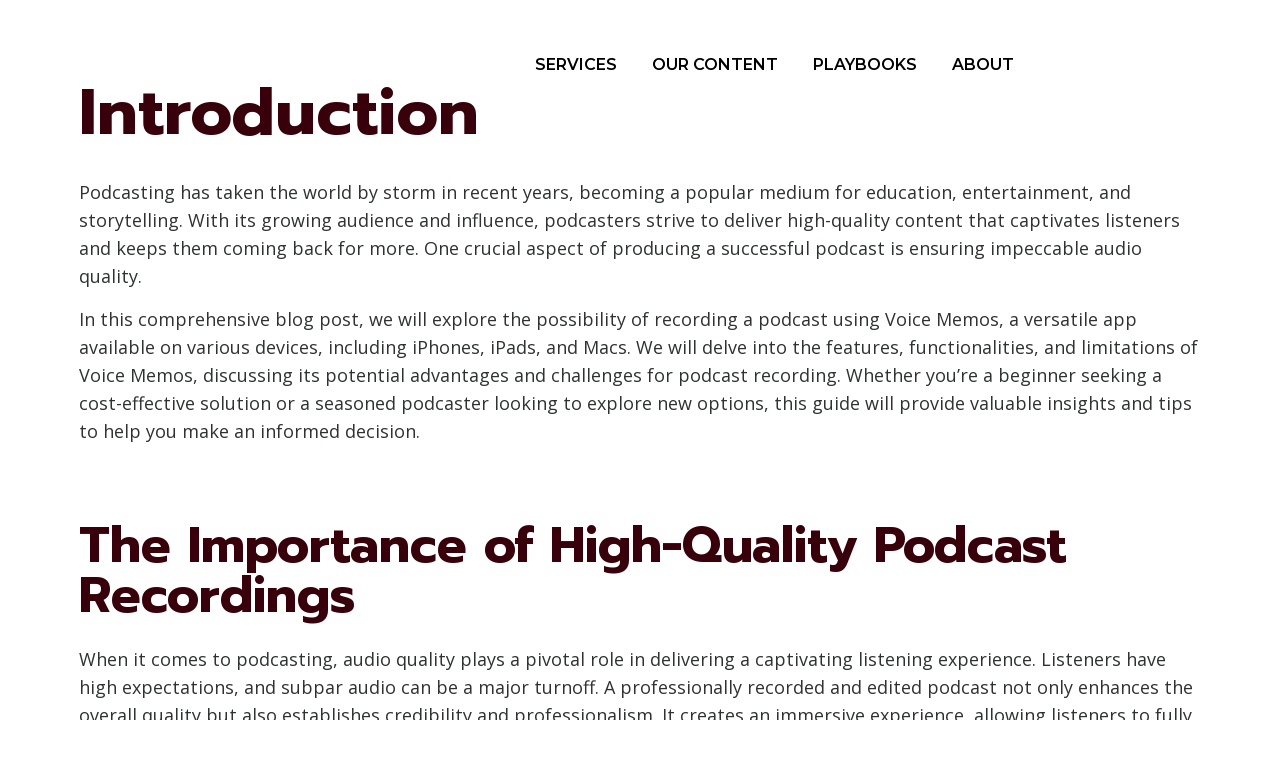

--- FILE ---
content_type: text/html; charset=UTF-8
request_url: http://callforcontent.com/can-you-record-a-podcast-on-voice-memos/
body_size: 40687
content:
<!doctype html>
<html lang="en-US" class="no-js" itemtype="https://schema.org/Blog" itemscope>
<head><meta charset="UTF-8"><script>if(navigator.userAgent.match(/MSIE|Internet Explorer/i)||navigator.userAgent.match(/Trident\/7\..*?rv:11/i)){var href=document.location.href;if(!href.match(/[?&]nowprocket/)){if(href.indexOf("?")==-1){if(href.indexOf("#")==-1){document.location.href=href+"?nowprocket=1"}else{document.location.href=href.replace("#","?nowprocket=1#")}}else{if(href.indexOf("#")==-1){document.location.href=href+"&nowprocket=1"}else{document.location.href=href.replace("#","&nowprocket=1#")}}}}</script><script>class RocketLazyLoadScripts{constructor(){this.v="1.2.3",this.triggerEvents=["keydown","mousedown","mousemove","touchmove","touchstart","touchend","wheel"],this.userEventHandler=this._triggerListener.bind(this),this.touchStartHandler=this._onTouchStart.bind(this),this.touchMoveHandler=this._onTouchMove.bind(this),this.touchEndHandler=this._onTouchEnd.bind(this),this.clickHandler=this._onClick.bind(this),this.interceptedClicks=[],window.addEventListener("pageshow",t=>{this.persisted=t.persisted}),window.addEventListener("DOMContentLoaded",()=>{this._preconnect3rdParties()}),this.delayedScripts={normal:[],async:[],defer:[]},this.trash=[],this.allJQueries=[]}_addUserInteractionListener(t){if(document.hidden){t._triggerListener();return}this.triggerEvents.forEach(e=>window.addEventListener(e,t.userEventHandler,{passive:!0})),window.addEventListener("touchstart",t.touchStartHandler,{passive:!0}),window.addEventListener("mousedown",t.touchStartHandler),document.addEventListener("visibilitychange",t.userEventHandler)}_removeUserInteractionListener(){this.triggerEvents.forEach(t=>window.removeEventListener(t,this.userEventHandler,{passive:!0})),document.removeEventListener("visibilitychange",this.userEventHandler)}_onTouchStart(t){"HTML"!==t.target.tagName&&(window.addEventListener("touchend",this.touchEndHandler),window.addEventListener("mouseup",this.touchEndHandler),window.addEventListener("touchmove",this.touchMoveHandler,{passive:!0}),window.addEventListener("mousemove",this.touchMoveHandler),t.target.addEventListener("click",this.clickHandler),this._renameDOMAttribute(t.target,"onclick","rocket-onclick"),this._pendingClickStarted())}_onTouchMove(t){window.removeEventListener("touchend",this.touchEndHandler),window.removeEventListener("mouseup",this.touchEndHandler),window.removeEventListener("touchmove",this.touchMoveHandler,{passive:!0}),window.removeEventListener("mousemove",this.touchMoveHandler),t.target.removeEventListener("click",this.clickHandler),this._renameDOMAttribute(t.target,"rocket-onclick","onclick"),this._pendingClickFinished()}_onTouchEnd(t){window.removeEventListener("touchend",this.touchEndHandler),window.removeEventListener("mouseup",this.touchEndHandler),window.removeEventListener("touchmove",this.touchMoveHandler,{passive:!0}),window.removeEventListener("mousemove",this.touchMoveHandler)}_onClick(t){t.target.removeEventListener("click",this.clickHandler),this._renameDOMAttribute(t.target,"rocket-onclick","onclick"),this.interceptedClicks.push(t),t.preventDefault(),t.stopPropagation(),t.stopImmediatePropagation(),this._pendingClickFinished()}_replayClicks(){window.removeEventListener("touchstart",this.touchStartHandler,{passive:!0}),window.removeEventListener("mousedown",this.touchStartHandler),this.interceptedClicks.forEach(t=>{t.target.dispatchEvent(new MouseEvent("click",{view:t.view,bubbles:!0,cancelable:!0}))})}_waitForPendingClicks(){return new Promise(t=>{this._isClickPending?this._pendingClickFinished=t:t()})}_pendingClickStarted(){this._isClickPending=!0}_pendingClickFinished(){this._isClickPending=!1}_renameDOMAttribute(t,e,r){t.hasAttribute&&t.hasAttribute(e)&&(event.target.setAttribute(r,event.target.getAttribute(e)),event.target.removeAttribute(e))}_triggerListener(){this._removeUserInteractionListener(this),"loading"===document.readyState?document.addEventListener("DOMContentLoaded",this._loadEverythingNow.bind(this)):this._loadEverythingNow()}_preconnect3rdParties(){let t=[];document.querySelectorAll("script[type=rocketlazyloadscript]").forEach(e=>{if(e.hasAttribute("src")){let r=new URL(e.src).origin;r!==location.origin&&t.push({src:r,crossOrigin:e.crossOrigin||"module"===e.getAttribute("data-rocket-type")})}}),t=[...new Map(t.map(t=>[JSON.stringify(t),t])).values()],this._batchInjectResourceHints(t,"preconnect")}async _loadEverythingNow(){this.lastBreath=Date.now(),this._delayEventListeners(this),this._delayJQueryReady(this),this._handleDocumentWrite(),this._registerAllDelayedScripts(),this._preloadAllScripts(),await this._loadScriptsFromList(this.delayedScripts.normal),await this._loadScriptsFromList(this.delayedScripts.defer),await this._loadScriptsFromList(this.delayedScripts.async);try{await this._triggerDOMContentLoaded(),await this._triggerWindowLoad()}catch(t){console.error(t)}window.dispatchEvent(new Event("rocket-allScriptsLoaded")),this._waitForPendingClicks().then(()=>{this._replayClicks()}),this._emptyTrash()}_registerAllDelayedScripts(){document.querySelectorAll("script[type=rocketlazyloadscript]").forEach(t=>{t.hasAttribute("data-rocket-src")?t.hasAttribute("async")&&!1!==t.async?this.delayedScripts.async.push(t):t.hasAttribute("defer")&&!1!==t.defer||"module"===t.getAttribute("data-rocket-type")?this.delayedScripts.defer.push(t):this.delayedScripts.normal.push(t):this.delayedScripts.normal.push(t)})}async _transformScript(t){return new Promise((await this._littleBreath(),navigator.userAgent.indexOf("Firefox/")>0||""===navigator.vendor)?e=>{let r=document.createElement("script");[...t.attributes].forEach(t=>{let e=t.nodeName;"type"!==e&&("data-rocket-type"===e&&(e="type"),"data-rocket-src"===e&&(e="src"),r.setAttribute(e,t.nodeValue))}),t.text&&(r.text=t.text),r.hasAttribute("src")?(r.addEventListener("load",e),r.addEventListener("error",e)):(r.text=t.text,e());try{t.parentNode.replaceChild(r,t)}catch(i){e()}}:async e=>{function r(){t.setAttribute("data-rocket-status","failed"),e()}try{let i=t.getAttribute("data-rocket-type"),n=t.getAttribute("data-rocket-src");t.text,i?(t.type=i,t.removeAttribute("data-rocket-type")):t.removeAttribute("type"),t.addEventListener("load",function r(){t.setAttribute("data-rocket-status","executed"),e()}),t.addEventListener("error",r),n?(t.removeAttribute("data-rocket-src"),t.src=n):t.src="data:text/javascript;base64,"+window.btoa(unescape(encodeURIComponent(t.text)))}catch(s){r()}})}async _loadScriptsFromList(t){let e=t.shift();return e&&e.isConnected?(await this._transformScript(e),this._loadScriptsFromList(t)):Promise.resolve()}_preloadAllScripts(){this._batchInjectResourceHints([...this.delayedScripts.normal,...this.delayedScripts.defer,...this.delayedScripts.async],"preload")}_batchInjectResourceHints(t,e){var r=document.createDocumentFragment();t.forEach(t=>{let i=t.getAttribute&&t.getAttribute("data-rocket-src")||t.src;if(i){let n=document.createElement("link");n.href=i,n.rel=e,"preconnect"!==e&&(n.as="script"),t.getAttribute&&"module"===t.getAttribute("data-rocket-type")&&(n.crossOrigin=!0),t.crossOrigin&&(n.crossOrigin=t.crossOrigin),t.integrity&&(n.integrity=t.integrity),r.appendChild(n),this.trash.push(n)}}),document.head.appendChild(r)}_delayEventListeners(t){let e={};function r(t,r){!function t(r){!e[r]&&(e[r]={originalFunctions:{add:r.addEventListener,remove:r.removeEventListener},eventsToRewrite:[]},r.addEventListener=function(){arguments[0]=i(arguments[0]),e[r].originalFunctions.add.apply(r,arguments)},r.removeEventListener=function(){arguments[0]=i(arguments[0]),e[r].originalFunctions.remove.apply(r,arguments)});function i(t){return e[r].eventsToRewrite.indexOf(t)>=0?"rocket-"+t:t}}(t),e[t].eventsToRewrite.push(r)}function i(t,e){let r=t[e];Object.defineProperty(t,e,{get:()=>r||function(){},set(i){t["rocket"+e]=r=i}})}r(document,"DOMContentLoaded"),r(window,"DOMContentLoaded"),r(window,"load"),r(window,"pageshow"),r(document,"readystatechange"),i(document,"onreadystatechange"),i(window,"onload"),i(window,"onpageshow")}_delayJQueryReady(t){let e;function r(r){if(r&&r.fn&&!t.allJQueries.includes(r)){r.fn.ready=r.fn.init.prototype.ready=function(e){return t.domReadyFired?e.bind(document)(r):document.addEventListener("rocket-DOMContentLoaded",()=>e.bind(document)(r)),r([])};let i=r.fn.on;r.fn.on=r.fn.init.prototype.on=function(){if(this[0]===window){function t(t){return t.split(" ").map(t=>"load"===t||0===t.indexOf("load.")?"rocket-jquery-load":t).join(" ")}"string"==typeof arguments[0]||arguments[0]instanceof String?arguments[0]=t(arguments[0]):"object"==typeof arguments[0]&&Object.keys(arguments[0]).forEach(e=>{let r=arguments[0][e];delete arguments[0][e],arguments[0][t(e)]=r})}return i.apply(this,arguments),this},t.allJQueries.push(r)}e=r}r(window.jQuery),Object.defineProperty(window,"jQuery",{get:()=>e,set(t){r(t)}})}async _triggerDOMContentLoaded(){this.domReadyFired=!0,await this._littleBreath(),document.dispatchEvent(new Event("rocket-DOMContentLoaded")),await this._littleBreath(),window.dispatchEvent(new Event("rocket-DOMContentLoaded")),await this._littleBreath(),document.dispatchEvent(new Event("rocket-readystatechange")),await this._littleBreath(),document.rocketonreadystatechange&&document.rocketonreadystatechange()}async _triggerWindowLoad(){await this._littleBreath(),window.dispatchEvent(new Event("rocket-load")),await this._littleBreath(),window.rocketonload&&window.rocketonload(),await this._littleBreath(),this.allJQueries.forEach(t=>t(window).trigger("rocket-jquery-load")),await this._littleBreath();let t=new Event("rocket-pageshow");t.persisted=this.persisted,window.dispatchEvent(t),await this._littleBreath(),window.rocketonpageshow&&window.rocketonpageshow({persisted:this.persisted})}_handleDocumentWrite(){let t=new Map;document.write=document.writeln=function(e){let r=document.currentScript;r||console.error("WPRocket unable to document.write this: "+e);let i=document.createRange(),n=r.parentElement,s=t.get(r);void 0===s&&(s=r.nextSibling,t.set(r,s));let a=document.createDocumentFragment();i.setStart(a,0),a.appendChild(i.createContextualFragment(e)),n.insertBefore(a,s)}}async _littleBreath(){Date.now()-this.lastBreath>45&&(await this._requestAnimFrame(),this.lastBreath=Date.now())}async _requestAnimFrame(){return document.hidden?new Promise(t=>setTimeout(t)):new Promise(t=>requestAnimationFrame(t))}_emptyTrash(){this.trash.forEach(t=>t.remove())}static run(){let t=new RocketLazyLoadScripts;t._addUserInteractionListener(t)}}RocketLazyLoadScripts.run();</script>
	
	<meta name="viewport" content="width=device-width, initial-scale=1, minimum-scale=1">
	<meta name='robots' content='index, follow, max-image-preview:large, max-snippet:-1, max-video-preview:-1' />

	<!-- This site is optimized with the Yoast SEO plugin v26.8 - https://yoast.com/product/yoast-seo-wordpress/ -->
	<title>can you record a podcast on voice memos - Podcasting Business Guides - Call For Content</title><link rel="preload" as="style" href="https://fonts.googleapis.com/css?family=Karla%3Aregular%2C700%2C500%7CPrompt%3A700%2C500%2Cregular%7CMontserrat%3A600%2C700%7COpen%20Sans%3A600%7COpen%20Sans%3A700%2Cregular&#038;display=swap" /><link rel="stylesheet" href="https://fonts.googleapis.com/css?family=Karla%3Aregular%2C700%2C500%7CPrompt%3A700%2C500%2Cregular%7CMontserrat%3A600%2C700%7COpen%20Sans%3A600%7COpen%20Sans%3A700%2Cregular&#038;display=swap" media="print" onload="this.media='all'" /><noscript><link rel="stylesheet" href="https://fonts.googleapis.com/css?family=Karla%3Aregular%2C700%2C500%7CPrompt%3A700%2C500%2Cregular%7CMontserrat%3A600%2C700%7COpen%20Sans%3A600%7COpen%20Sans%3A700%2Cregular&#038;display=swap" /></noscript>
	<link rel="canonical" href="http://callforcontent.com/can-you-record-a-podcast-on-voice-memos/" />
	<meta property="og:locale" content="en_US" />
	<meta property="og:type" content="article" />
	<meta property="og:title" content="can you record a podcast on voice memos - Podcasting Business Guides - Call For Content" />
	<meta property="og:description" content="Introduction Podcasting has taken the world by storm in recent years, becoming a popular medium for..." />
	<meta property="og:url" content="http://callforcontent.com/can-you-record-a-podcast-on-voice-memos/" />
	<meta property="og:site_name" content="Podcasting Business Guides - Call For Content" />
	<meta property="article:published_time" content="2023-07-20T17:28:02+00:00" />
	<meta name="author" content="gentoftech" />
	<meta name="twitter:card" content="summary_large_image" />
	<meta name="twitter:label1" content="Written by" />
	<meta name="twitter:data1" content="gentoftech" />
	<meta name="twitter:label2" content="Est. reading time" />
	<meta name="twitter:data2" content="23 minutes" />
	<script type="application/ld+json" class="yoast-schema-graph">{"@context":"https://schema.org","@graph":[{"@type":"Article","@id":"http://callforcontent.com/can-you-record-a-podcast-on-voice-memos/#article","isPartOf":{"@id":"http://callforcontent.com/can-you-record-a-podcast-on-voice-memos/"},"author":{"name":"gentoftech","@id":"https://callforcontent.com/#/schema/person/240641744209a937a8766b7c1c6e77c6"},"headline":"can you record a podcast on voice memos","datePublished":"2023-07-20T17:28:02+00:00","mainEntityOfPage":{"@id":"http://callforcontent.com/can-you-record-a-podcast-on-voice-memos/"},"wordCount":4626,"commentCount":0,"publisher":{"@id":"https://callforcontent.com/#organization"},"keywords":["Drafthorse AI"],"articleSection":["Blog"],"inLanguage":"en-US","potentialAction":[{"@type":"CommentAction","name":"Comment","target":["http://callforcontent.com/can-you-record-a-podcast-on-voice-memos/#respond"]}]},{"@type":"WebPage","@id":"http://callforcontent.com/can-you-record-a-podcast-on-voice-memos/","url":"http://callforcontent.com/can-you-record-a-podcast-on-voice-memos/","name":"can you record a podcast on voice memos - Podcasting Business Guides - Call For Content","isPartOf":{"@id":"https://callforcontent.com/#website"},"datePublished":"2023-07-20T17:28:02+00:00","breadcrumb":{"@id":"http://callforcontent.com/can-you-record-a-podcast-on-voice-memos/#breadcrumb"},"inLanguage":"en-US","potentialAction":[{"@type":"ReadAction","target":["http://callforcontent.com/can-you-record-a-podcast-on-voice-memos/"]}]},{"@type":"BreadcrumbList","@id":"http://callforcontent.com/can-you-record-a-podcast-on-voice-memos/#breadcrumb","itemListElement":[{"@type":"ListItem","position":1,"name":"Home","item":"https://callforcontent.com/"},{"@type":"ListItem","position":2,"name":"can you record a podcast on voice memos"}]},{"@type":"WebSite","@id":"https://callforcontent.com/#website","url":"https://callforcontent.com/","name":"Podcasting Business Guides - Call For Content","description":"Call For Content is all about growing businesses through authority marketing, podcast monetization, and audience growth.","publisher":{"@id":"https://callforcontent.com/#organization"},"potentialAction":[{"@type":"SearchAction","target":{"@type":"EntryPoint","urlTemplate":"https://callforcontent.com/?s={search_term_string}"},"query-input":{"@type":"PropertyValueSpecification","valueRequired":true,"valueName":"search_term_string"}}],"inLanguage":"en-US"},{"@type":"Organization","@id":"https://callforcontent.com/#organization","name":"Podcasting Business Guides - Call For Content","url":"https://callforcontent.com/","logo":{"@type":"ImageObject","inLanguage":"en-US","@id":"https://callforcontent.com/#/schema/logo/image/","url":"http://callforcontent.com/wp-content/uploads/2022/01/CFC_PrimaryLogo_RGB_LR.png","contentUrl":"http://callforcontent.com/wp-content/uploads/2022/01/CFC_PrimaryLogo_RGB_LR.png","width":1000,"height":439,"caption":"Podcasting Business Guides - Call For Content"},"image":{"@id":"https://callforcontent.com/#/schema/logo/image/"}},{"@type":"Person","@id":"https://callforcontent.com/#/schema/person/240641744209a937a8766b7c1c6e77c6","name":"gentoftech","image":{"@type":"ImageObject","inLanguage":"en-US","@id":"https://callforcontent.com/#/schema/person/image/","url":"https://secure.gravatar.com/avatar/f81ef8c44451eece68754e381ee473b91946ff4c6177bcfdef1d5dc179eb2d92?s=96&d=mm&r=g","contentUrl":"https://secure.gravatar.com/avatar/f81ef8c44451eece68754e381ee473b91946ff4c6177bcfdef1d5dc179eb2d92?s=96&d=mm&r=g","caption":"gentoftech"},"sameAs":["http://callforcontent.com"],"url":"http://callforcontent.com/author/gentoftech/"}]}</script>
	<!-- / Yoast SEO plugin. -->


<link rel='dns-prefetch' href='//www.googletagmanager.com' />
<link href='https://fonts.gstatic.com' crossorigin rel='preconnect' />
<link rel="alternate" type="application/rss+xml" title="Podcasting Business Guides - Call For Content &raquo; Feed" href="http://callforcontent.com/feed/" />
<link rel="alternate" type="application/rss+xml" title="Podcasting Business Guides - Call For Content &raquo; Comments Feed" href="http://callforcontent.com/comments/feed/" />
			<script type="rocketlazyloadscript">document.documentElement.classList.remove( 'no-js' );</script>
			<link rel="alternate" type="application/rss+xml" title="Podcasting Business Guides - Call For Content &raquo; can you record a podcast on voice memos Comments Feed" href="http://callforcontent.com/can-you-record-a-podcast-on-voice-memos/feed/" />
<link rel="alternate" title="oEmbed (JSON)" type="application/json+oembed" href="http://callforcontent.com/wp-json/oembed/1.0/embed?url=http%3A%2F%2Fcallforcontent.com%2Fcan-you-record-a-podcast-on-voice-memos%2F" />
<link rel="alternate" title="oEmbed (XML)" type="text/xml+oembed" href="http://callforcontent.com/wp-json/oembed/1.0/embed?url=http%3A%2F%2Fcallforcontent.com%2Fcan-you-record-a-podcast-on-voice-memos%2F&#038;format=xml" />
<style id='wp-img-auto-sizes-contain-inline-css'>
img:is([sizes=auto i],[sizes^="auto," i]){contain-intrinsic-size:3000px 1500px}
/*# sourceURL=wp-img-auto-sizes-contain-inline-css */
</style>
<style id='wp-emoji-styles-inline-css'>

	img.wp-smiley, img.emoji {
		display: inline !important;
		border: none !important;
		box-shadow: none !important;
		height: 1em !important;
		width: 1em !important;
		margin: 0 0.07em !important;
		vertical-align: -0.1em !important;
		background: none !important;
		padding: 0 !important;
	}
/*# sourceURL=wp-emoji-styles-inline-css */
</style>
<style id='wp-block-library-inline-css'>
:root{--wp-block-synced-color:#7a00df;--wp-block-synced-color--rgb:122,0,223;--wp-bound-block-color:var(--wp-block-synced-color);--wp-editor-canvas-background:#ddd;--wp-admin-theme-color:#007cba;--wp-admin-theme-color--rgb:0,124,186;--wp-admin-theme-color-darker-10:#006ba1;--wp-admin-theme-color-darker-10--rgb:0,107,160.5;--wp-admin-theme-color-darker-20:#005a87;--wp-admin-theme-color-darker-20--rgb:0,90,135;--wp-admin-border-width-focus:2px}@media (min-resolution:192dpi){:root{--wp-admin-border-width-focus:1.5px}}.wp-element-button{cursor:pointer}:root .has-very-light-gray-background-color{background-color:#eee}:root .has-very-dark-gray-background-color{background-color:#313131}:root .has-very-light-gray-color{color:#eee}:root .has-very-dark-gray-color{color:#313131}:root .has-vivid-green-cyan-to-vivid-cyan-blue-gradient-background{background:linear-gradient(135deg,#00d084,#0693e3)}:root .has-purple-crush-gradient-background{background:linear-gradient(135deg,#34e2e4,#4721fb 50%,#ab1dfe)}:root .has-hazy-dawn-gradient-background{background:linear-gradient(135deg,#faaca8,#dad0ec)}:root .has-subdued-olive-gradient-background{background:linear-gradient(135deg,#fafae1,#67a671)}:root .has-atomic-cream-gradient-background{background:linear-gradient(135deg,#fdd79a,#004a59)}:root .has-nightshade-gradient-background{background:linear-gradient(135deg,#330968,#31cdcf)}:root .has-midnight-gradient-background{background:linear-gradient(135deg,#020381,#2874fc)}:root{--wp--preset--font-size--normal:16px;--wp--preset--font-size--huge:42px}.has-regular-font-size{font-size:1em}.has-larger-font-size{font-size:2.625em}.has-normal-font-size{font-size:var(--wp--preset--font-size--normal)}.has-huge-font-size{font-size:var(--wp--preset--font-size--huge)}.has-text-align-center{text-align:center}.has-text-align-left{text-align:left}.has-text-align-right{text-align:right}.has-fit-text{white-space:nowrap!important}#end-resizable-editor-section{display:none}.aligncenter{clear:both}.items-justified-left{justify-content:flex-start}.items-justified-center{justify-content:center}.items-justified-right{justify-content:flex-end}.items-justified-space-between{justify-content:space-between}.screen-reader-text{border:0;clip-path:inset(50%);height:1px;margin:-1px;overflow:hidden;padding:0;position:absolute;width:1px;word-wrap:normal!important}.screen-reader-text:focus{background-color:#ddd;clip-path:none;color:#444;display:block;font-size:1em;height:auto;left:5px;line-height:normal;padding:15px 23px 14px;text-decoration:none;top:5px;width:auto;z-index:100000}html :where(.has-border-color){border-style:solid}html :where([style*=border-top-color]){border-top-style:solid}html :where([style*=border-right-color]){border-right-style:solid}html :where([style*=border-bottom-color]){border-bottom-style:solid}html :where([style*=border-left-color]){border-left-style:solid}html :where([style*=border-width]){border-style:solid}html :where([style*=border-top-width]){border-top-style:solid}html :where([style*=border-right-width]){border-right-style:solid}html :where([style*=border-bottom-width]){border-bottom-style:solid}html :where([style*=border-left-width]){border-left-style:solid}html :where(img[class*=wp-image-]){height:auto;max-width:100%}:where(figure){margin:0 0 1em}html :where(.is-position-sticky){--wp-admin--admin-bar--position-offset:var(--wp-admin--admin-bar--height,0px)}@media screen and (max-width:600px){html :where(.is-position-sticky){--wp-admin--admin-bar--position-offset:0px}}

/*# sourceURL=wp-block-library-inline-css */
</style><style id='global-styles-inline-css'>
:root{--wp--preset--aspect-ratio--square: 1;--wp--preset--aspect-ratio--4-3: 4/3;--wp--preset--aspect-ratio--3-4: 3/4;--wp--preset--aspect-ratio--3-2: 3/2;--wp--preset--aspect-ratio--2-3: 2/3;--wp--preset--aspect-ratio--16-9: 16/9;--wp--preset--aspect-ratio--9-16: 9/16;--wp--preset--color--black: #000000;--wp--preset--color--cyan-bluish-gray: #abb8c3;--wp--preset--color--white: #ffffff;--wp--preset--color--pale-pink: #f78da7;--wp--preset--color--vivid-red: #cf2e2e;--wp--preset--color--luminous-vivid-orange: #ff6900;--wp--preset--color--luminous-vivid-amber: #fcb900;--wp--preset--color--light-green-cyan: #7bdcb5;--wp--preset--color--vivid-green-cyan: #00d084;--wp--preset--color--pale-cyan-blue: #8ed1fc;--wp--preset--color--vivid-cyan-blue: #0693e3;--wp--preset--color--vivid-purple: #9b51e0;--wp--preset--color--kb-palette-2: #002f38;--wp--preset--color--kb-palette-3: #2e6677;--wp--preset--color--kb-palette-1: #1d1d1d;--wp--preset--color--kb-palette-32: #2e3233;--wp--preset--color--kb-palette-4: #ffffff;--wp--preset--color--kb-palette-5: #40b7c4;--wp--preset--color--kb-palette-6: #00a1b3;--wp--preset--gradient--vivid-cyan-blue-to-vivid-purple: linear-gradient(135deg,rgb(6,147,227) 0%,rgb(155,81,224) 100%);--wp--preset--gradient--light-green-cyan-to-vivid-green-cyan: linear-gradient(135deg,rgb(122,220,180) 0%,rgb(0,208,130) 100%);--wp--preset--gradient--luminous-vivid-amber-to-luminous-vivid-orange: linear-gradient(135deg,rgb(252,185,0) 0%,rgb(255,105,0) 100%);--wp--preset--gradient--luminous-vivid-orange-to-vivid-red: linear-gradient(135deg,rgb(255,105,0) 0%,rgb(207,46,46) 100%);--wp--preset--gradient--very-light-gray-to-cyan-bluish-gray: linear-gradient(135deg,rgb(238,238,238) 0%,rgb(169,184,195) 100%);--wp--preset--gradient--cool-to-warm-spectrum: linear-gradient(135deg,rgb(74,234,220) 0%,rgb(151,120,209) 20%,rgb(207,42,186) 40%,rgb(238,44,130) 60%,rgb(251,105,98) 80%,rgb(254,248,76) 100%);--wp--preset--gradient--blush-light-purple: linear-gradient(135deg,rgb(255,206,236) 0%,rgb(152,150,240) 100%);--wp--preset--gradient--blush-bordeaux: linear-gradient(135deg,rgb(254,205,165) 0%,rgb(254,45,45) 50%,rgb(107,0,62) 100%);--wp--preset--gradient--luminous-dusk: linear-gradient(135deg,rgb(255,203,112) 0%,rgb(199,81,192) 50%,rgb(65,88,208) 100%);--wp--preset--gradient--pale-ocean: linear-gradient(135deg,rgb(255,245,203) 0%,rgb(182,227,212) 50%,rgb(51,167,181) 100%);--wp--preset--gradient--electric-grass: linear-gradient(135deg,rgb(202,248,128) 0%,rgb(113,206,126) 100%);--wp--preset--gradient--midnight: linear-gradient(135deg,rgb(2,3,129) 0%,rgb(40,116,252) 100%);--wp--preset--font-size--small: 14px;--wp--preset--font-size--medium: 24px;--wp--preset--font-size--large: 32px;--wp--preset--font-size--x-large: 42px;--wp--preset--font-size--larger: 40px;--wp--preset--spacing--20: 0.44rem;--wp--preset--spacing--30: 0.67rem;--wp--preset--spacing--40: 1rem;--wp--preset--spacing--50: 1.5rem;--wp--preset--spacing--60: 2.25rem;--wp--preset--spacing--70: 3.38rem;--wp--preset--spacing--80: 5.06rem;--wp--preset--shadow--natural: 6px 6px 9px rgba(0, 0, 0, 0.2);--wp--preset--shadow--deep: 12px 12px 50px rgba(0, 0, 0, 0.4);--wp--preset--shadow--sharp: 6px 6px 0px rgba(0, 0, 0, 0.2);--wp--preset--shadow--outlined: 6px 6px 0px -3px rgb(255, 255, 255), 6px 6px rgb(0, 0, 0);--wp--preset--shadow--crisp: 6px 6px 0px rgb(0, 0, 0);}:where(.is-layout-flex){gap: 0.5em;}:where(.is-layout-grid){gap: 0.5em;}body .is-layout-flex{display: flex;}.is-layout-flex{flex-wrap: wrap;align-items: center;}.is-layout-flex > :is(*, div){margin: 0;}body .is-layout-grid{display: grid;}.is-layout-grid > :is(*, div){margin: 0;}:where(.wp-block-columns.is-layout-flex){gap: 2em;}:where(.wp-block-columns.is-layout-grid){gap: 2em;}:where(.wp-block-post-template.is-layout-flex){gap: 1.25em;}:where(.wp-block-post-template.is-layout-grid){gap: 1.25em;}.has-black-color{color: var(--wp--preset--color--black) !important;}.has-cyan-bluish-gray-color{color: var(--wp--preset--color--cyan-bluish-gray) !important;}.has-white-color{color: var(--wp--preset--color--white) !important;}.has-pale-pink-color{color: var(--wp--preset--color--pale-pink) !important;}.has-vivid-red-color{color: var(--wp--preset--color--vivid-red) !important;}.has-luminous-vivid-orange-color{color: var(--wp--preset--color--luminous-vivid-orange) !important;}.has-luminous-vivid-amber-color{color: var(--wp--preset--color--luminous-vivid-amber) !important;}.has-light-green-cyan-color{color: var(--wp--preset--color--light-green-cyan) !important;}.has-vivid-green-cyan-color{color: var(--wp--preset--color--vivid-green-cyan) !important;}.has-pale-cyan-blue-color{color: var(--wp--preset--color--pale-cyan-blue) !important;}.has-vivid-cyan-blue-color{color: var(--wp--preset--color--vivid-cyan-blue) !important;}.has-vivid-purple-color{color: var(--wp--preset--color--vivid-purple) !important;}.has-black-background-color{background-color: var(--wp--preset--color--black) !important;}.has-cyan-bluish-gray-background-color{background-color: var(--wp--preset--color--cyan-bluish-gray) !important;}.has-white-background-color{background-color: var(--wp--preset--color--white) !important;}.has-pale-pink-background-color{background-color: var(--wp--preset--color--pale-pink) !important;}.has-vivid-red-background-color{background-color: var(--wp--preset--color--vivid-red) !important;}.has-luminous-vivid-orange-background-color{background-color: var(--wp--preset--color--luminous-vivid-orange) !important;}.has-luminous-vivid-amber-background-color{background-color: var(--wp--preset--color--luminous-vivid-amber) !important;}.has-light-green-cyan-background-color{background-color: var(--wp--preset--color--light-green-cyan) !important;}.has-vivid-green-cyan-background-color{background-color: var(--wp--preset--color--vivid-green-cyan) !important;}.has-pale-cyan-blue-background-color{background-color: var(--wp--preset--color--pale-cyan-blue) !important;}.has-vivid-cyan-blue-background-color{background-color: var(--wp--preset--color--vivid-cyan-blue) !important;}.has-vivid-purple-background-color{background-color: var(--wp--preset--color--vivid-purple) !important;}.has-black-border-color{border-color: var(--wp--preset--color--black) !important;}.has-cyan-bluish-gray-border-color{border-color: var(--wp--preset--color--cyan-bluish-gray) !important;}.has-white-border-color{border-color: var(--wp--preset--color--white) !important;}.has-pale-pink-border-color{border-color: var(--wp--preset--color--pale-pink) !important;}.has-vivid-red-border-color{border-color: var(--wp--preset--color--vivid-red) !important;}.has-luminous-vivid-orange-border-color{border-color: var(--wp--preset--color--luminous-vivid-orange) !important;}.has-luminous-vivid-amber-border-color{border-color: var(--wp--preset--color--luminous-vivid-amber) !important;}.has-light-green-cyan-border-color{border-color: var(--wp--preset--color--light-green-cyan) !important;}.has-vivid-green-cyan-border-color{border-color: var(--wp--preset--color--vivid-green-cyan) !important;}.has-pale-cyan-blue-border-color{border-color: var(--wp--preset--color--pale-cyan-blue) !important;}.has-vivid-cyan-blue-border-color{border-color: var(--wp--preset--color--vivid-cyan-blue) !important;}.has-vivid-purple-border-color{border-color: var(--wp--preset--color--vivid-purple) !important;}.has-vivid-cyan-blue-to-vivid-purple-gradient-background{background: var(--wp--preset--gradient--vivid-cyan-blue-to-vivid-purple) !important;}.has-light-green-cyan-to-vivid-green-cyan-gradient-background{background: var(--wp--preset--gradient--light-green-cyan-to-vivid-green-cyan) !important;}.has-luminous-vivid-amber-to-luminous-vivid-orange-gradient-background{background: var(--wp--preset--gradient--luminous-vivid-amber-to-luminous-vivid-orange) !important;}.has-luminous-vivid-orange-to-vivid-red-gradient-background{background: var(--wp--preset--gradient--luminous-vivid-orange-to-vivid-red) !important;}.has-very-light-gray-to-cyan-bluish-gray-gradient-background{background: var(--wp--preset--gradient--very-light-gray-to-cyan-bluish-gray) !important;}.has-cool-to-warm-spectrum-gradient-background{background: var(--wp--preset--gradient--cool-to-warm-spectrum) !important;}.has-blush-light-purple-gradient-background{background: var(--wp--preset--gradient--blush-light-purple) !important;}.has-blush-bordeaux-gradient-background{background: var(--wp--preset--gradient--blush-bordeaux) !important;}.has-luminous-dusk-gradient-background{background: var(--wp--preset--gradient--luminous-dusk) !important;}.has-pale-ocean-gradient-background{background: var(--wp--preset--gradient--pale-ocean) !important;}.has-electric-grass-gradient-background{background: var(--wp--preset--gradient--electric-grass) !important;}.has-midnight-gradient-background{background: var(--wp--preset--gradient--midnight) !important;}.has-small-font-size{font-size: var(--wp--preset--font-size--small) !important;}.has-medium-font-size{font-size: var(--wp--preset--font-size--medium) !important;}.has-large-font-size{font-size: var(--wp--preset--font-size--large) !important;}.has-x-large-font-size{font-size: var(--wp--preset--font-size--x-large) !important;}
/*# sourceURL=global-styles-inline-css */
</style>

<style id='classic-theme-styles-inline-css'>
/*! This file is auto-generated */
.wp-block-button__link{color:#fff;background-color:#32373c;border-radius:9999px;box-shadow:none;text-decoration:none;padding:calc(.667em + 2px) calc(1.333em + 2px);font-size:1.125em}.wp-block-file__button{background:#32373c;color:#fff;text-decoration:none}
/*# sourceURL=/wp-includes/css/classic-themes.min.css */
</style>
<link rel='stylesheet' id='kadence-global-css' href='http://callforcontent.com/wp-content/themes/kadence/assets/css/global.min.css?ver=1.1.39' media='all' />
<style id='kadence-global-inline-css'>
/* Kadence Base CSS */
:root{--global-palette1:#FF6005;--global-palette2:#5a7cff;--global-palette3:#37000A;--global-palette4:#606060;--global-palette5:#929292;--global-palette6:#718096;--global-palette7:#EDF2F7;--global-palette8:#F7FAFC;--global-palette9:#ffffff;--global-palette9rgb:255, 255, 255;--global-palette-highlight:#009eb0;--global-palette-highlight-alt:#66c5d0;--global-palette-highlight-alt2:var(--global-palette9);--global-palette-btn-bg:var(--global-palette1);--global-palette-btn-bg-hover:var(--global-palette2);--global-palette-btn:var(--global-palette9);--global-palette-btn-hover:var(--global-palette9);--global-body-font-family:Karla, var(--global-fallback-font);--global-heading-font-family:Prompt, var(--global-fallback-font);--global-primary-nav-font-family:Montserrat, sans-serif;--global-fallback-font:sans-serif;--global-display-fallback-font:sans-serif;--global-content-width:1170px;--global-content-narrow-width:842px;--global-content-edge-padding:1.5rem;--global-calc-content-width:calc(1170px - var(--global-content-edge-padding) - var(--global-content-edge-padding) );}.wp-site-blocks{--global-vw:calc( 100vw - ( 0.5 * var(--scrollbar-offset)));}:root .has-theme-palette-1-background-color{background-color:var(--global-palette1);}:root .has-theme-palette-1-color{color:var(--global-palette1);}:root .has-theme-palette-2-background-color{background-color:var(--global-palette2);}:root .has-theme-palette-2-color{color:var(--global-palette2);}:root .has-theme-palette-3-background-color{background-color:var(--global-palette3);}:root .has-theme-palette-3-color{color:var(--global-palette3);}:root .has-theme-palette-4-background-color{background-color:var(--global-palette4);}:root .has-theme-palette-4-color{color:var(--global-palette4);}:root .has-theme-palette-5-background-color{background-color:var(--global-palette5);}:root .has-theme-palette-5-color{color:var(--global-palette5);}:root .has-theme-palette-6-background-color{background-color:var(--global-palette6);}:root .has-theme-palette-6-color{color:var(--global-palette6);}:root .has-theme-palette-7-background-color{background-color:var(--global-palette7);}:root .has-theme-palette-7-color{color:var(--global-palette7);}:root .has-theme-palette-8-background-color{background-color:var(--global-palette8);}:root .has-theme-palette-8-color{color:var(--global-palette8);}:root .has-theme-palette-9-background-color{background-color:var(--global-palette9);}:root .has-theme-palette-9-color{color:var(--global-palette9);}:root .has-theme-palette1-background-color{background-color:var(--global-palette1);}:root .has-theme-palette1-color{color:var(--global-palette1);}:root .has-theme-palette2-background-color{background-color:var(--global-palette2);}:root .has-theme-palette2-color{color:var(--global-palette2);}:root .has-theme-palette3-background-color{background-color:var(--global-palette3);}:root .has-theme-palette3-color{color:var(--global-palette3);}:root .has-theme-palette4-background-color{background-color:var(--global-palette4);}:root .has-theme-palette4-color{color:var(--global-palette4);}:root .has-theme-palette5-background-color{background-color:var(--global-palette5);}:root .has-theme-palette5-color{color:var(--global-palette5);}:root .has-theme-palette6-background-color{background-color:var(--global-palette6);}:root .has-theme-palette6-color{color:var(--global-palette6);}:root .has-theme-palette7-background-color{background-color:var(--global-palette7);}:root .has-theme-palette7-color{color:var(--global-palette7);}:root .has-theme-palette8-background-color{background-color:var(--global-palette8);}:root .has-theme-palette8-color{color:var(--global-palette8);}:root .has-theme-palette9-background-color{background-color:var(--global-palette9);}:root .has-theme-palette9-color{color:var(--global-palette9);}body{background:#ffffff;}body, input, select, optgroup, textarea{font-style:normal;font-weight:normal;font-size:18px;line-height:1.6;font-family:var(--global-body-font-family);color:var(--global-palette3);}.content-bg, body.content-style-unboxed .site{background:#ffffff;}h1,h2,h3,h4,h5,h6{font-family:var(--global-heading-font-family);}h1{font-style:normal;font-weight:700;font-size:65px;line-height:1;color:var(--global-palette3);}h2{font-style:normal;font-weight:700;font-size:50px;line-height:1;color:var(--global-palette3);}h3{font-style:normal;font-weight:700;font-size:30px;line-height:1.3;color:var(--global-palette3);}h4{font-style:normal;font-weight:500;font-size:22px;line-height:1.3;color:var(--global-palette3);}h5{font-style:normal;font-weight:normal;font-size:18px;line-height:1.5;color:var(--global-palette3);}h6{font-style:normal;font-weight:normal;font-size:14px;line-height:1.5;color:var(--global-palette3);}.entry-hero h1{font-style:normal;font-size:80px;line-height:1;letter-spacing:-0.05em;color:var(--global-palette9);}.entry-hero .kadence-breadcrumbs{max-width:1170px;}.site-container, .site-header-row-layout-contained, .site-footer-row-layout-contained, .entry-hero-layout-contained, .comments-area, .alignfull > .wp-block-cover__inner-container, .alignwide > .wp-block-cover__inner-container{max-width:var(--global-content-width);}.content-width-narrow .content-container.site-container, .content-width-narrow .hero-container.site-container{max-width:var(--global-content-narrow-width);}@media all and (min-width: 1400px){.wp-site-blocks .content-container  .alignwide{margin-left:-115px;margin-right:-115px;width:unset;max-width:unset;}}@media all and (min-width: 1102px){.content-width-narrow .wp-site-blocks .content-container .alignwide{margin-left:-130px;margin-right:-130px;width:unset;max-width:unset;}}.content-style-boxed .wp-site-blocks .entry-content .alignwide{margin-left:-2rem;margin-right:-2rem;}@media all and (max-width: 1024px){.content-style-boxed .wp-site-blocks .entry-content .alignwide{margin-left:-2rem;margin-right:-2rem;}}@media all and (max-width: 767px){.content-style-boxed .wp-site-blocks .entry-content .alignwide{margin-left:-1.5rem;margin-right:-1.5rem;}}.content-area{margin-top:5rem;margin-bottom:5rem;}@media all and (max-width: 1024px){.content-area{margin-top:3rem;margin-bottom:3rem;}}@media all and (max-width: 767px){.content-area{margin-top:2rem;margin-bottom:2rem;}}.entry-content-wrap{padding:2rem;}@media all and (max-width: 1024px){.entry-content-wrap{padding:2rem;}}@media all and (max-width: 767px){.entry-content-wrap{padding:1.5rem;}}.entry.single-entry{box-shadow:0px 15px 15px -10px rgba(0,0,0,0.05);}.entry.loop-entry{box-shadow:0px 15px 15px -10px rgba(0,0,0,0.05);}.loop-entry .entry-content-wrap{padding:2rem;}@media all and (max-width: 1024px){.loop-entry .entry-content-wrap{padding:2rem;}}@media all and (max-width: 767px){.loop-entry .entry-content-wrap{padding:1.5rem;}}.primary-sidebar.widget-area .widget{margin-bottom:1.5em;color:var(--global-palette4);}.primary-sidebar.widget-area .widget-title{font-weight:700;font-size:20px;line-height:1.5;color:var(--global-palette3);}button, .button, .wp-block-button__link, input[type="button"], input[type="reset"], input[type="submit"], .fl-button, .elementor-button-wrapper .elementor-button{box-shadow:0px 0px 0px -7px rgba(0,0,0,0);}button:hover, button:focus, button:active, .button:hover, .button:focus, .button:active, .wp-block-button__link:hover, .wp-block-button__link:focus, .wp-block-button__link:active, input[type="button"]:hover, input[type="button"]:focus, input[type="button"]:active, input[type="reset"]:hover, input[type="reset"]:focus, input[type="reset"]:active, input[type="submit"]:hover, input[type="submit"]:focus, input[type="submit"]:active, .elementor-button-wrapper .elementor-button:hover, .elementor-button-wrapper .elementor-button:focus, .elementor-button-wrapper .elementor-button:active{box-shadow:0px 15px 25px -7px rgba(0,0,0,0.1);}@media all and (min-width: 1025px){.transparent-header .entry-hero .entry-hero-container-inner{padding-top:110px;}}@media all and (max-width: 1024px){.mobile-transparent-header .entry-hero .entry-hero-container-inner{padding-top:40px;}}@media all and (max-width: 767px){.mobile-transparent-header .entry-hero .entry-hero-container-inner{padding-top:40px;}}#colophon{background:var(--global-palette4);}.site-middle-footer-wrap .site-footer-row-container-inner{background:#1d2a2a;}.site-middle-footer-inner-wrap{padding-top:0px;padding-bottom:10px;grid-column-gap:30px;grid-row-gap:30px;}.site-middle-footer-inner-wrap .widget{margin-bottom:30px;}.site-middle-footer-inner-wrap .site-footer-section:not(:last-child):after{right:calc(-30px / 2);}.site-top-footer-wrap .site-footer-row-container-inner{background:#1d2a2a;font-style:normal;color:var(--global-palette9);}.site-footer .site-top-footer-wrap a:not(.button):not(.wp-block-button__link):not(.wp-element-button){color:var(--global-palette9);}.site-footer .site-top-footer-wrap a:not(.button):not(.wp-block-button__link):not(.wp-element-button):hover{color:rgba(255,255,255,0.6);}.site-top-footer-inner-wrap{padding-top:45px;padding-bottom:10px;grid-column-gap:0px;grid-row-gap:0px;}.site-top-footer-inner-wrap .widget{margin-bottom:0px;}.site-top-footer-inner-wrap .widget-area .widget-title{font-style:normal;font-size:14px;color:var(--global-palette7);}.site-top-footer-inner-wrap .site-footer-section:not(:last-child):after{right:calc(-0px / 2);}.site-bottom-footer-wrap .site-footer-row-container-inner{font-style:normal;font-size:13px;color:#606060;border-top:0px none transparent;}.site-bottom-footer-inner-wrap{padding-top:30px;padding-bottom:30px;grid-column-gap:30px;}.site-bottom-footer-inner-wrap .widget{margin-bottom:30px;}.site-bottom-footer-inner-wrap .site-footer-section:not(:last-child):after{right:calc(-30px / 2);}.footer-social-wrap .footer-social-inner-wrap{font-size:1.1em;gap:0.3em;}.site-footer .site-footer-wrap .site-footer-section .footer-social-wrap .footer-social-inner-wrap .social-button{color:var(--global-palette9);background:rgba(255,255,255,0.2);border:2px none transparent;border-radius:3px;}.site-footer .site-footer-wrap .site-footer-section .footer-social-wrap .footer-social-inner-wrap .social-button:hover{color:var(--global-palette1);}#colophon .footer-html{font-style:normal;color:var(--global-palette8);}#colophon .site-footer-row-container .site-footer-row .footer-html a{color:var(--global-palette9);}#kt-scroll-up-reader, #kt-scroll-up{border:0px none currentColor;border-radius:4px 4px 4px 4px;color:var(--global-palette9);background:var(--global-palette1);bottom:60px;font-size:1em;padding:0.4em 0.4em 0.4em 0.4em;}#kt-scroll-up-reader.scroll-up-side-right, #kt-scroll-up.scroll-up-side-right{right:30px;}#kt-scroll-up-reader.scroll-up-side-left, #kt-scroll-up.scroll-up-side-left{left:30px;}#kt-scroll-up-reader:hover, #kt-scroll-up:hover{background:var(--global-palette2);}#colophon .footer-navigation .footer-menu-container > ul > li > a{padding-left:calc(1.2em / 2);padding-right:calc(1.2em / 2);padding-top:calc(0.6em / 2);padding-bottom:calc(0.6em / 2);color:var(--global-palette5);}#colophon .footer-navigation .footer-menu-container > ul li a:hover{color:var(--global-palette-highlight);}#colophon .footer-navigation .footer-menu-container > ul li.current-menu-item > a{color:var(--global-palette3);}.entry-hero.page-hero-section .entry-header{min-height:200px;}body.single .entry-related{background:#ffffff;}.wp-site-blocks .entry-related h2.entry-related-title{font-style:normal;color:rgba(0,0,0,0);}.wp-site-blocks .post-title h1{font-style:normal;}.post-title .entry-meta{color:var(--global-palette5);}.entry-hero.post-hero-section .entry-header{min-height:200px;}.post-archive-hero-section .entry-hero-container-inner{background-image:url('https://startertemplatecloud.com/e05/wp-content/uploads/sites/6/2020/12/pexels-fauxels-3182823.jpg');background-repeat:no-repeat;background-position:center;background-size:cover;}.entry-hero.post-archive-hero-section .entry-header{min-height:250px;}.post-archive-hero-section .hero-section-overlay{background:rgba(90,124,255,0.65);}.wp-site-blocks .post-archive-title h1{color:#00a1b3;}.post-archive-title .archive-description{color:#2e3233;}.post-archive-title .archive-description a:hover{color:#2e3233;}.loop-entry.type-post h2.entry-title{font-style:normal;font-weight:700;font-size:25px;line-height:1.4;font-family:Montserrat, sans-serif;color:var(--global-palette3);}
/* Kadence Header CSS */
@media all and (max-width: 1024px){.mobile-transparent-header #masthead{position:absolute;left:0px;right:0px;z-index:100;}.kadence-scrollbar-fixer.mobile-transparent-header #masthead{right:var(--scrollbar-offset,0);}.mobile-transparent-header #masthead, .mobile-transparent-header .site-top-header-wrap .site-header-row-container-inner, .mobile-transparent-header .site-main-header-wrap .site-header-row-container-inner, .mobile-transparent-header .site-bottom-header-wrap .site-header-row-container-inner{background:transparent;}.site-header-row-tablet-layout-fullwidth, .site-header-row-tablet-layout-standard{padding:0px;}}@media all and (min-width: 1025px){.transparent-header #masthead{position:absolute;left:0px;right:0px;z-index:100;}.transparent-header.kadence-scrollbar-fixer #masthead{right:var(--scrollbar-offset,0);}.transparent-header #masthead, .transparent-header .site-top-header-wrap .site-header-row-container-inner, .transparent-header .site-main-header-wrap .site-header-row-container-inner, .transparent-header .site-bottom-header-wrap .site-header-row-container-inner{background:transparent;}}.site-branding a.brand img{max-width:230px;}.site-branding a.brand img.svg-logo-image{width:230px;}@media all and (max-width: 767px){.site-branding a.brand img{max-width:150px;}.site-branding a.brand img.svg-logo-image{width:150px;}}.site-branding{padding:0px 0px 0px 0px;}.site-branding .site-title{font-style:normal;font-weight:700;font-size:26px;line-height:1.2;font-family:Prompt, var(--global-fallback-font);color:#020000;}#masthead, #masthead .kadence-sticky-header.item-is-fixed:not(.item-at-start):not(.site-header-row-container):not(.site-main-header-wrap), #masthead .kadence-sticky-header.item-is-fixed:not(.item-at-start) > .site-header-row-container-inner{background:#ffffff;}.site-main-header-wrap .site-header-row-container-inner{background:var(--global-palette9);}.site-main-header-inner-wrap{min-height:110px;}@media all and (max-width: 1024px){.site-main-header-inner-wrap{min-height:40px;}}@media all and (max-width: 767px){.site-main-header-inner-wrap{min-height:40px;}}.site-main-header-wrap .site-header-row-container-inner>.site-container{padding:10px 0px 10px 0px;}.site-top-header-inner-wrap{min-height:0px;}.site-bottom-header-inner-wrap{min-height:0px;}.header-navigation[class*="header-navigation-style-underline"] .header-menu-container.primary-menu-container>ul>li>a:after{width:calc( 100% - 1.2em);}.main-navigation .primary-menu-container > ul > li.menu-item > a{padding-left:calc(1.2em / 2);padding-right:calc(1.2em / 2);padding-top:0.6em;padding-bottom:0.6em;color:#000000;}.main-navigation .primary-menu-container > ul > li.menu-item .dropdown-nav-special-toggle{right:calc(1.2em / 2);}.main-navigation .primary-menu-container > ul li.menu-item > a{font-style:normal;font-weight:600;font-size:16px;line-height:1;font-family:var(--global-primary-nav-font-family);text-transform:uppercase;}.main-navigation .primary-menu-container > ul > li.menu-item > a:hover{color:#99b6ce;}.header-navigation[class*="header-navigation-style-underline"] .header-menu-container.primary-menu-container>ul>li.current-menu-ancestor>a:after{transform:scale(1, 1) translate(50%, 0);}.main-navigation .primary-menu-container > ul > li.menu-item.current-menu-item > a, .main-navigation .primary-menu-container > ul > li.menu-item.current-menu-ancestor > a{color:var(--global-palette3);}.header-navigation[class*="header-navigation-style-underline"] .header-menu-container.secondary-menu-container>ul>li>a:after{width:calc( 100% - 1.2em);}.secondary-navigation .secondary-menu-container > ul > li.menu-item > a{padding-left:calc(1.2em / 2);padding-right:calc(1.2em / 2);padding-top:0.6em;padding-bottom:0.6em;color:var(--global-palette5);}.secondary-navigation .primary-menu-container > ul > li.menu-item .dropdown-nav-special-toggle{right:calc(1.2em / 2);}.secondary-navigation .secondary-menu-container > ul > li.menu-item > a:hover{color:var(--global-palette-highlight);}.secondary-navigation .secondary-menu-container > ul > li.menu-item.current-menu-item > a{color:var(--global-palette3);}.header-navigation .header-menu-container ul ul.sub-menu, .header-navigation .header-menu-container ul ul.submenu{background:#000000;box-shadow:0px 0px 0px 0px rgba(55,0,10,0);}.header-navigation .header-menu-container ul ul li.menu-item, .header-menu-container ul.menu > li.kadence-menu-mega-enabled > ul > li.menu-item > a{border-bottom:1px solid rgba(255,255,255,0.1);}.header-navigation .header-menu-container ul ul li.menu-item > a{width:320px;padding-top:0.5em;padding-bottom:0.5em;color:#ffffff;font-style:normal;font-weight:700;font-size:15px;line-height:1.2;font-family:Montserrat, sans-serif;text-transform:uppercase;}.header-navigation .header-menu-container ul ul li.menu-item > a:hover{color:#aaaaaa;background:#000000;}.header-navigation .header-menu-container ul ul li.menu-item.current-menu-item > a{color:var(--global-palette4);background:#000000;}.mobile-toggle-open-container .menu-toggle-open{color:#002f38;padding:0.4em 0.6em 0.4em 0.6em;font-size:14px;}.mobile-toggle-open-container .menu-toggle-open.menu-toggle-style-bordered{border:1px solid currentColor;}.mobile-toggle-open-container .menu-toggle-open .menu-toggle-icon{font-size:32px;}.mobile-toggle-open-container .menu-toggle-open:hover, .mobile-toggle-open-container .menu-toggle-open:focus{color:#002f38;}.mobile-navigation ul li{font-style:normal;font-weight:600;font-size:16px;font-family:'Open Sans', sans-serif;}.mobile-navigation ul li a{padding-top:1em;padding-bottom:1em;}.mobile-navigation ul li > a, .mobile-navigation ul li.menu-item-has-children > .drawer-nav-drop-wrap{color:#ffffff;}.mobile-navigation ul li > a:hover, .mobile-navigation ul li.menu-item-has-children > .drawer-nav-drop-wrap:hover{color:#ffffff;}.mobile-navigation ul li.current-menu-item > a, .mobile-navigation ul li.current-menu-item.menu-item-has-children > .drawer-nav-drop-wrap{color:var(--global-palette7);}.mobile-navigation ul li.menu-item-has-children .drawer-nav-drop-wrap, .mobile-navigation ul li:not(.menu-item-has-children) a{border-bottom:1px solid rgba(255,255,255,0.1);}.mobile-navigation:not(.drawer-navigation-parent-toggle-true) ul li.menu-item-has-children .drawer-nav-drop-wrap button{border-left:1px solid rgba(255,255,255,0.1);}#mobile-drawer .drawer-inner, #mobile-drawer.popup-drawer-layout-fullwidth.popup-drawer-animation-slice .pop-portion-bg, #mobile-drawer.popup-drawer-layout-fullwidth.popup-drawer-animation-slice.pop-animated.show-drawer .drawer-inner{background:#009eb0;}#mobile-drawer .drawer-header .drawer-toggle{padding:0.6em 0.15em 0.6em 0.15em;font-size:24px;}#main-header .header-button{border:2px none transparent;box-shadow:0px 0px 0px -7px rgba(0,0,0,0);}#main-header .header-button:hover{box-shadow:0px 15px 25px -7px rgba(0,0,0,0.1);}.header-social-wrap .header-social-inner-wrap{font-size:1em;gap:0.3em;}.header-social-wrap .header-social-inner-wrap .social-button{border:2px none transparent;border-radius:3px;}.header-mobile-social-wrap .header-mobile-social-inner-wrap{font-size:1em;gap:0.3em;}.header-mobile-social-wrap .header-mobile-social-inner-wrap .social-button{border:2px none transparent;border-radius:3px;}.search-toggle-open-container .search-toggle-open{color:var(--global-palette5);}.search-toggle-open-container .search-toggle-open.search-toggle-style-bordered{border:1px solid currentColor;}.search-toggle-open-container .search-toggle-open .search-toggle-icon{font-size:1em;}.search-toggle-open-container .search-toggle-open:hover, .search-toggle-open-container .search-toggle-open:focus{color:var(--global-palette-highlight);}#search-drawer .drawer-inner{background:rgba(9, 12, 16, 0.97);}.mobile-header-button-wrap .mobile-header-button-inner-wrap .mobile-header-button{border:2px none transparent;box-shadow:0px 0px 0px -7px rgba(0,0,0,0);}.mobile-header-button-wrap .mobile-header-button-inner-wrap .mobile-header-button:hover{box-shadow:0px 15px 25px -7px rgba(0,0,0,0.1);}
/* Kadence Pro Header CSS */
.header-navigation-dropdown-direction-left ul ul.submenu, .header-navigation-dropdown-direction-left ul ul.sub-menu{right:0px;left:auto;}.rtl .header-navigation-dropdown-direction-right ul ul.submenu, .rtl .header-navigation-dropdown-direction-right ul ul.sub-menu{left:0px;right:auto;}.header-account-button .nav-drop-title-wrap > .kadence-svg-iconset, .header-account-button > .kadence-svg-iconset{font-size:1.2em;}.site-header-item .header-account-button .nav-drop-title-wrap, .site-header-item .header-account-wrap > .header-account-button{display:flex;align-items:center;}.header-account-style-icon_label .header-account-label{padding-left:5px;}.header-account-style-label_icon .header-account-label{padding-right:5px;}.site-header-item .header-account-wrap .header-account-button{text-decoration:none;box-shadow:none;color:inherit;background:transparent;padding:0.6em 0em 0.6em 0em;}.header-mobile-account-wrap .header-account-button .nav-drop-title-wrap > .kadence-svg-iconset, .header-mobile-account-wrap .header-account-button > .kadence-svg-iconset{font-size:1.2em;}.header-mobile-account-wrap .header-account-button .nav-drop-title-wrap, .header-mobile-account-wrap > .header-account-button{display:flex;align-items:center;}.header-mobile-account-wrap.header-account-style-icon_label .header-account-label{padding-left:5px;}.header-mobile-account-wrap.header-account-style-label_icon .header-account-label{padding-right:5px;}.header-mobile-account-wrap .header-account-button{text-decoration:none;box-shadow:none;color:inherit;background:transparent;padding:0.6em 0em 0.6em 0em;}#login-drawer .drawer-inner .drawer-content{display:flex;justify-content:center;align-items:center;position:absolute;top:0px;bottom:0px;left:0px;right:0px;padding:0px;}#loginform p label{display:block;}#login-drawer #loginform{width:100%;}#login-drawer #loginform input{width:100%;}#login-drawer #loginform input[type="checkbox"]{width:auto;}#login-drawer .drawer-inner .drawer-header{position:relative;z-index:100;}#login-drawer .drawer-content_inner.widget_login_form_inner{padding:2em;width:100%;max-width:350px;border-radius:.25rem;background:var(--global-palette9);color:var(--global-palette4);}#login-drawer .lost_password a{color:var(--global-palette6);}#login-drawer .lost_password, #login-drawer .register-field{text-align:center;}#login-drawer .widget_login_form_inner p{margin-top:1.2em;margin-bottom:0em;}#login-drawer .widget_login_form_inner p:first-child{margin-top:0em;}#login-drawer .widget_login_form_inner label{margin-bottom:0.5em;}#login-drawer hr.register-divider{margin:1.2em 0;border-width:1px;}#login-drawer .register-field{font-size:90%;}@media all and (min-width: 1025px){#login-drawer hr.register-divider.hide-desktop{display:none;}#login-drawer p.register-field.hide-desktop{display:none;}}@media all and (max-width: 1024px){#login-drawer hr.register-divider.hide-mobile{display:none;}#login-drawer p.register-field.hide-mobile{display:none;}}@media all and (max-width: 767px){#login-drawer hr.register-divider.hide-mobile{display:none;}#login-drawer p.register-field.hide-mobile{display:none;}}.tertiary-navigation .tertiary-menu-container > ul > li.menu-item > a{padding-left:calc(1.2em / 2);padding-right:calc(1.2em / 2);padding-top:0.6em;padding-bottom:0.6em;color:var(--global-palette5);}.tertiary-navigation .tertiary-menu-container > ul > li.menu-item > a:hover{color:var(--global-palette-highlight);}.tertiary-navigation .tertiary-menu-container > ul > li.menu-item.current-menu-item > a{color:var(--global-palette3);}.header-navigation[class*="header-navigation-style-underline"] .header-menu-container.tertiary-menu-container>ul>li>a:after{width:calc( 100% - 1.2em);}.quaternary-navigation .quaternary-menu-container > ul > li.menu-item > a{padding-left:calc(1.2em / 2);padding-right:calc(1.2em / 2);padding-top:0.6em;padding-bottom:0.6em;color:var(--global-palette5);}.quaternary-navigation .quaternary-menu-container > ul > li.menu-item > a:hover{color:var(--global-palette-highlight);}.quaternary-navigation .quaternary-menu-container > ul > li.menu-item.current-menu-item > a{color:var(--global-palette3);}.header-navigation[class*="header-navigation-style-underline"] .header-menu-container.quaternary-menu-container>ul>li>a:after{width:calc( 100% - 1.2em);}#main-header .header-divider{border-right:1px solid var(--global-palette6);height:50%;}#main-header .header-divider2{border-right:1px solid var(--global-palette6);height:50%;}#main-header .header-divider3{border-right:1px solid var(--global-palette6);height:50%;}#mobile-header .header-mobile-divider, #mobile-drawer .header-mobile-divider{border-right:1px solid var(--global-palette6);height:50%;}#mobile-drawer .header-mobile-divider{border-top:1px solid var(--global-palette6);width:50%;}#mobile-header .header-mobile-divider2{border-right:1px solid var(--global-palette6);height:50%;}#mobile-drawer .header-mobile-divider2{border-top:1px solid var(--global-palette6);width:50%;}.header-item-search-bar form ::-webkit-input-placeholder{color:currentColor;opacity:0.5;}.header-item-search-bar form ::placeholder{color:currentColor;opacity:0.5;}.header-search-bar form{max-width:100%;width:240px;}.header-mobile-search-bar form{max-width:calc(100vw - var(--global-sm-spacing) - var(--global-sm-spacing));width:240px;}.header-widget-lstyle-normal .header-widget-area-inner a:not(.button){text-decoration:underline;}.element-contact-inner-wrap{display:flex;flex-wrap:wrap;align-items:center;margin-top:-0.6em;margin-left:calc(-0.6em / 2);margin-right:calc(-0.6em / 2);}.element-contact-inner-wrap .header-contact-item{display:inline-flex;flex-wrap:wrap;align-items:center;margin-top:0.6em;margin-left:calc(0.6em / 2);margin-right:calc(0.6em / 2);}.element-contact-inner-wrap .header-contact-item .kadence-svg-iconset{font-size:1em;}.header-contact-item img{display:inline-block;}.header-contact-item .contact-label{margin-left:0.3em;}.rtl .header-contact-item .contact-label{margin-right:0.3em;margin-left:0px;}.header-mobile-contact-wrap .element-contact-inner-wrap{display:flex;flex-wrap:wrap;align-items:center;margin-top:-0.6em;margin-left:calc(-0.6em / 2);margin-right:calc(-0.6em / 2);}.header-mobile-contact-wrap .element-contact-inner-wrap .header-contact-item{display:inline-flex;flex-wrap:wrap;align-items:center;margin-top:0.6em;margin-left:calc(0.6em / 2);margin-right:calc(0.6em / 2);}.header-mobile-contact-wrap .element-contact-inner-wrap .header-contact-item .kadence-svg-iconset{font-size:1em;}#main-header .header-button2{border:2px none transparent;box-shadow:0px 0px 0px -7px rgba(0,0,0,0);}#main-header .header-button2:hover{box-shadow:0px 15px 25px -7px rgba(0,0,0,0.1);}.mobile-header-button2-wrap .mobile-header-button-inner-wrap .mobile-header-button2{border:2px none transparent;box-shadow:0px 0px 0px -7px rgba(0,0,0,0);}.mobile-header-button2-wrap .mobile-header-button-inner-wrap .mobile-header-button2:hover{box-shadow:0px 15px 25px -7px rgba(0,0,0,0.1);}#widget-drawer.popup-drawer-layout-fullwidth .drawer-content .header-widget2, #widget-drawer.popup-drawer-layout-sidepanel .drawer-inner{max-width:400px;}#widget-drawer.popup-drawer-layout-fullwidth .drawer-content .header-widget2{margin:0 auto;}.widget-toggle-open{display:flex;align-items:center;background:transparent;box-shadow:none;}.widget-toggle-open:hover, .widget-toggle-open:focus{border-color:currentColor;background:transparent;box-shadow:none;}.widget-toggle-open .widget-toggle-icon{display:flex;}.widget-toggle-open .widget-toggle-label{padding-right:5px;}.rtl .widget-toggle-open .widget-toggle-label{padding-left:5px;padding-right:0px;}.widget-toggle-open .widget-toggle-label:empty, .rtl .widget-toggle-open .widget-toggle-label:empty{padding-right:0px;padding-left:0px;}.widget-toggle-open-container .widget-toggle-open{color:var(--global-palette5);padding:0.4em 0.6em 0.4em 0.6em;font-size:14px;}.widget-toggle-open-container .widget-toggle-open.widget-toggle-style-bordered{border:1px solid currentColor;}.widget-toggle-open-container .widget-toggle-open .widget-toggle-icon{font-size:20px;}.widget-toggle-open-container .widget-toggle-open:hover, .widget-toggle-open-container .widget-toggle-open:focus{color:var(--global-palette-highlight);}#widget-drawer .header-widget-2style-normal a:not(.button){text-decoration:underline;}#widget-drawer .header-widget-2style-plain a:not(.button){text-decoration:none;}#widget-drawer .header-widget2 .widget-title{color:var(--global-palette9);}#widget-drawer .header-widget2{color:var(--global-palette8);}#widget-drawer .header-widget2 a:not(.button), #widget-drawer .header-widget2 .drawer-sub-toggle{color:var(--global-palette8);}#widget-drawer .header-widget2 a:not(.button):hover, #widget-drawer .header-widget2 .drawer-sub-toggle:hover{color:var(--global-palette9);}#mobile-secondary-site-navigation ul li{font-size:14px;}#mobile-secondary-site-navigation ul li a{padding-top:1em;padding-bottom:1em;}#mobile-secondary-site-navigation ul li > a, #mobile-secondary-site-navigation ul li.menu-item-has-children > .drawer-nav-drop-wrap{color:var(--global-palette8);}#mobile-secondary-site-navigation ul li.current-menu-item > a, #mobile-secondary-site-navigation ul li.current-menu-item.menu-item-has-children > .drawer-nav-drop-wrap{color:var(--global-palette-highlight);}#mobile-secondary-site-navigation ul li.menu-item-has-children .drawer-nav-drop-wrap, #mobile-secondary-site-navigation ul li:not(.menu-item-has-children) a{border-bottom:1px solid rgba(255,255,255,0.1);}#mobile-secondary-site-navigation:not(.drawer-navigation-parent-toggle-true) ul li.menu-item-has-children .drawer-nav-drop-wrap button{border-left:1px solid rgba(255,255,255,0.1);}
/*# sourceURL=kadence-global-inline-css */
</style>
<link rel='stylesheet' id='kadence-header-css' href='http://callforcontent.com/wp-content/themes/kadence/assets/css/header.min.css?ver=1.1.39' media='all' />
<link rel='stylesheet' id='kadence-content-css' href='http://callforcontent.com/wp-content/themes/kadence/assets/css/content.min.css?ver=1.1.39' media='all' />
<link rel='stylesheet' id='kadence-related-posts-css' href='http://callforcontent.com/wp-content/themes/kadence/assets/css/related-posts.min.css?ver=1.1.39' media='all' />
<link rel='stylesheet' id='kad-splide-css' href='http://callforcontent.com/wp-content/plugins/kadence-blocks-pro/dist/assets/css/kadence-splide.min.css?ver=1.7.29' media='all' />
<link rel='stylesheet' id='kadence-footer-css' href='http://callforcontent.com/wp-content/themes/kadence/assets/css/footer.min.css?ver=1.1.39' media='all' />
<link data-minify="1" rel='stylesheet' id='menu-addons-css' href='http://callforcontent.com/wp-content/cache/min/1/wp-content/plugins/kadence-pro/dist/mega-menu/menu-addon.css?ver=1689265286' media='all' />
<link data-minify="1" rel='stylesheet' id='photoswipe-light-skin-css' href='http://callforcontent.com/wp-content/cache/min/1/wp-content/plugins/kadence-galleries/assets/photoswipe/light-skin.css?ver=1689265286' media='all' />
<link data-minify="1" rel='stylesheet' id='kt-galleries-css-css' href='http://callforcontent.com/wp-content/cache/min/1/wp-content/plugins/kadence-galleries/assets/css/kadence-galleries.css?ver=1689265286' media='all' />
<style id='kadence-blocks-global-variables-inline-css'>
:root {--global-kb-font-size-sm:clamp(0.8rem, 0.73rem + 0.217vw, 0.9rem);--global-kb-font-size-md:clamp(1.1rem, 0.995rem + 0.326vw, 1.25rem);--global-kb-font-size-lg:clamp(1.75rem, 1.576rem + 0.543vw, 2rem);--global-kb-font-size-xl:clamp(2.25rem, 1.728rem + 1.63vw, 3rem);--global-kb-font-size-xxl:clamp(2.5rem, 1.456rem + 3.26vw, 4rem);--global-kb-font-size-xxxl:clamp(2.75rem, 0.489rem + 7.065vw, 6rem);}
/*# sourceURL=kadence-blocks-global-variables-inline-css */
</style>
<style id="kadence_blocks_palette_css">:root .has-kb-palette-2-color{color:#002f38}:root .has-kb-palette-2-background-color{background-color:#002f38}:root .has-kb-palette-3-color{color:#2e6677}:root .has-kb-palette-3-background-color{background-color:#2e6677}:root .has-kb-palette-1-color{color:#1d1d1d}:root .has-kb-palette-1-background-color{background-color:#1d1d1d}:root .has-kb-palette-32-color{color:#2e3233}:root .has-kb-palette-32-background-color{background-color:#2e3233}:root .has-kb-palette-4-color{color:#ffffff}:root .has-kb-palette-4-background-color{background-color:#ffffff}:root .has-kb-palette-5-color{color:#40b7c4}:root .has-kb-palette-5-background-color{background-color:#40b7c4}:root .has-kb-palette-6-color{color:#00a1b3}:root .has-kb-palette-6-background-color{background-color:#00a1b3}</style>
<!-- Google Analytics snippet added by Site Kit -->
<script type="rocketlazyloadscript" data-rocket-src="https://www.googletagmanager.com/gtag/js?id=GT-57SKNWV" id="google_gtagjs-js" async></script>
<script type="rocketlazyloadscript" id="google_gtagjs-js-after">
window.dataLayer = window.dataLayer || [];function gtag(){dataLayer.push(arguments);}
gtag('set', 'linker', {"domains":["callforcontent.com"]} );
gtag("js", new Date());
gtag("set", "developer_id.dZTNiMT", true);
gtag("config", "GT-57SKNWV");
//# sourceURL=google_gtagjs-js-after
</script>

<!-- End Google Analytics snippet added by Site Kit -->
<link rel="https://api.w.org/" href="http://callforcontent.com/wp-json/" /><link rel="alternate" title="JSON" type="application/json" href="http://callforcontent.com/wp-json/wp/v2/posts/500142" /><link rel="EditURI" type="application/rsd+xml" title="RSD" href="http://callforcontent.com/xmlrpc.php?rsd" />
<meta name="generator" content="WordPress 6.9" />
<link rel='shortlink' href='http://callforcontent.com/?p=500142' />
<meta name="generator" content="Site Kit by Google 1.104.0" /><script type="rocketlazyloadscript" data-rocket-type="text/javascript">var daim_ajax_url = "http://callforcontent.com/wp-admin/admin-ajax.php";var daim_nonce = "282d4a75ec";</script>			<style>
				/*img{
					max-width:100%;
					height: auto;
				}*/
			</style>
			<link rel="pingback" href="http://callforcontent.com/xmlrpc.php"><style>.recentcomments a{display:inline !important;padding:0 !important;margin:0 !important;}</style><link rel="amphtml" href="http://callforcontent.com/can-you-record-a-podcast-on-voice-memos/amp/" />
<!-- Google Tag Manager snippet added by Site Kit -->
<script type="rocketlazyloadscript">
			( function( w, d, s, l, i ) {
				w[l] = w[l] || [];
				w[l].push( {'gtm.start': new Date().getTime(), event: 'gtm.js'} );
				var f = d.getElementsByTagName( s )[0],
					j = d.createElement( s ), dl = l != 'dataLayer' ? '&l=' + l : '';
				j.async = true;
				j.src = 'https://www.googletagmanager.com/gtm.js?id=' + i + dl;
				f.parentNode.insertBefore( j, f );
			} )( window, document, 'script', 'dataLayer', 'GTM-TMVXQ46' );
			
</script>

<!-- End Google Tag Manager snippet added by Site Kit -->

<link rel="icon" href="http://callforcontent.com/wp-content/uploads/2022/01/favicon.png" sizes="32x32" />
<link rel="icon" href="http://callforcontent.com/wp-content/uploads/2022/01/favicon.png" sizes="192x192" />
<link rel="apple-touch-icon" href="http://callforcontent.com/wp-content/uploads/2022/01/favicon.png" />
<meta name="msapplication-TileImage" content="http://callforcontent.com/wp-content/uploads/2022/01/favicon.png" />
		<style id="wp-custom-css">
			/* Default Styles */
p {
		color: #2e3233;
		font-family: Open Sans;
	  margin-bottom: 15px !important;
}

li {
		color: #2e3233;
		font-family: Open Sans;
}

.entry,
.entry.single-entry {
		box-shadow: 0 0 !important;
}


/* Header - global title */
header.site-header {
		margin-bottom: -64px;
}

/* Header - post title */
header.post-title {
		display: none;
}

/* Header - submenu item width set */
#menu-item-3324 a {
		width: 80px !important;
}

/* #menu-item-3332 ul.sub-menu {
    width: 230px;
}

.header-navigation .header-menu-container ul ul li.menu-item > a {
	width: 100%;
} */

/* Hero */
.article-post-thumbnail {
    display: none !important;
}


/* Middle Section */
.cfc-list-div .kt-svg-icon-list-text {
	top: -35px;
	position: relative;
}

.cfc-list-div .kt-svg-icon-list-style-default {
	margin-bottom: -45px !important;
}


/* Footer */

footer.site-footer {
/* 		margin-top: -80px; */
}


/* Footer - submenu */
ul.sub-menu {
    padding: 15px 10px !important;
}


/* Podcast Guest Booking - Image Box */

/* Podcast Guest Booking - Icon List */
.cfc-list-icons {
		margin-left: 20px !important;
}


/* Guterberg List Style - Icon Position Top */

.wp-block-kadence-iconlist ul.kt-svg-icon-list li.kt-svg-icon-list-item-wrap:not(.this-prevents-issues):not(.this-stops-third-party-issues):not(.tijsloc) {
		align-items: baseline;
}

.kt-svg-icon-list-item-wrap .kt-svg-icon-list-single {
		top: -2px;
    position: relative;
}

		/* No Space List Style */
.cfc-list-style-no-space {
		margin-bottom: 0 !important;
}


/* GLOBAL CLASS */
.ml-20 {
		margin-left: 20px;
}


/* Header - Dropdown Menu Icon Disable */
span.dropdown-nav-toggle {
    display: none !important;
}


/* About Us - Vimeo Styles */
.sqs-video-wrapper img {
		display: none;
}


/* Button Styling */
.kt-btn-inner-text {
		letter-spacing: 1px;
		font-family: montserrat;
}


/* Blockquote */
blockquote p {
		color: #2E3233 !important;
		font-family: open sans !important;
}

blockquote {
		border-left: 1px solid #cccccc;
}


/* Sticky table of conents */

/* .kb-table-of-contents-title-btn {
		transform: rotate(90deg);
    margin-top: 150px;
    margin-left: -150px;
		width: 70% !important;		
}

.kb-table-of-contents-title-btn .kb-table-of-contents-title {
		background-color: #00A1B3 !important;
		padding: 8px 20px;
} */

/* .kb-table-of-contents-icon-trigger {
    display: none !important;
} */

/* ul.kb-table-of-content-list {
    transform: rotate(270deg);
    position: relative;
    margin-top: -430px;
} */

/* .kb-table-of-contents-icon-trigger {
    display: none !important;
}

.kb-table-of-contents-title-btn {
    width: 62% !important;
		text-align: center;
    background-color: #00A1B3 !important;
	   transform: rotate(90deg);
    padding: 10px 30px 45px;
    top: 265px; */
/* } */



/* Media Query */

/* Header - Menu */
@media only screen and (min-width: 991px) {
		header.site-header .site-container,
		footer.site-footer .site-container {
				width: 800px !important;
		}
}


@media only screen and (max-width: 767px) {
		
	h1 {
		font-size: 32px !important;
	}
	
	h2 {
		font-size: 24px !important;
	}
	
	h3 {
		font-size: 20px !important;
	}
	
	p {
		font-size: 16px !important;
	}
	
	a.kt-button {
		padding-left: 20px !important;
		padding-right: 20px !important;
	}
	
	.kt-row-column-wrap {
/* 		padding-left: 25 !important;
		padding-right: 25 !important; */
	}
	
}
		</style>
		<noscript><style id="rocket-lazyload-nojs-css">.rll-youtube-player, [data-lazy-src]{display:none !important;}</style></noscript></head>

<body class="wp-singular post-template-default single single-post postid-500142 single-format-standard wp-custom-logo wp-embed-responsive wp-theme-kadence footer-on-bottom hide-focus-outline link-style-standard content-title-style-normal content-width-normal content-style-unboxed content-vertical-padding-show transparent-header mobile-transparent-header">
		<!-- Google Tag Manager (noscript) snippet added by Site Kit -->
		<noscript>
			<iframe src="https://www.googletagmanager.com/ns.html?id=GTM-TMVXQ46" height="0" width="0" style="display:none;visibility:hidden"></iframe>
		</noscript>
		<!-- End Google Tag Manager (noscript) snippet added by Site Kit -->
		<div id="wrapper" class="site wp-site-blocks">
			<a class="skip-link screen-reader-text scroll-ignore" href="#main">Skip to content</a>
		<header id="masthead" class="site-header" role="banner" itemtype="https://schema.org/WPHeader" itemscope>
	<div id="main-header" class="site-header-wrap">
		<div class="site-header-inner-wrap">
			<div class="site-header-upper-wrap">
				<div class="site-header-upper-inner-wrap">
					<div class="site-main-header-wrap site-header-row-container site-header-focus-item site-header-row-layout-standard" data-section="kadence_customizer_header_main">
	<div class="site-header-row-container-inner">
				<div class="site-container">
			<div class="site-main-header-inner-wrap site-header-row site-header-row-has-sides site-header-row-no-center">
									<div class="site-header-main-section-left site-header-section site-header-section-left">
						<div class="site-header-item site-header-focus-item" data-section="title_tagline">
	<div class="site-branding branding-layout-standard site-brand-logo-only"><a class="brand has-logo-image" href="http://callforcontent.com/" rel="home" aria-label="Podcasting Business Guides - Call For Content"><picture class="custom-logo" decoding="async" fetchpriority="high">
<source type="image/webp" data-lazy-srcset="http://callforcontent.com/wp-content/uploads/2022/01/CFC_PrimaryLogo_RGB_LR.png.webp 1000w, http://callforcontent.com/wp-content/uploads/2022/01/CFC_PrimaryLogo_RGB_LR-300x132.png.webp 300w, http://callforcontent.com/wp-content/uploads/2022/01/CFC_PrimaryLogo_RGB_LR-768x337.png.webp 768w" srcset="data:image/svg+xml,%3Csvg%20xmlns=&#039;http://www.w3.org/2000/svg&#039;%20viewBox=&#039;0%200%201000%20439&#039;%3E%3C/svg%3E" data-lazy-sizes="(max-width: 1000px) 100vw, 1000px"/>
<img width="1000" height="439" src="data:image/svg+xml,%3Csvg%20xmlns=&#039;http://www.w3.org/2000/svg&#039;%20viewBox=&#039;0%200%201000%20439&#039;%3E%3C/svg%3E" alt="Podcasting Business Guides &#8211; Call For Content" decoding="async" fetchpriority="high" data-lazy-srcset="http://callforcontent.com/wp-content/uploads/2022/01/CFC_PrimaryLogo_RGB_LR.png 1000w, http://callforcontent.com/wp-content/uploads/2022/01/CFC_PrimaryLogo_RGB_LR-300x132.png 300w, http://callforcontent.com/wp-content/uploads/2022/01/CFC_PrimaryLogo_RGB_LR-768x337.png 768w" data-lazy-sizes="(max-width: 1000px) 100vw, 1000px" data-lazy-src="http://callforcontent.com/wp-content/uploads/2022/01/CFC_PrimaryLogo_RGB_LR.png"/>
</picture>
<noscript><picture class="custom-logo" decoding="async" fetchpriority="high">
<source type="image/webp" srcset="http://callforcontent.com/wp-content/uploads/2022/01/CFC_PrimaryLogo_RGB_LR.png.webp 1000w, http://callforcontent.com/wp-content/uploads/2022/01/CFC_PrimaryLogo_RGB_LR-300x132.png.webp 300w, http://callforcontent.com/wp-content/uploads/2022/01/CFC_PrimaryLogo_RGB_LR-768x337.png.webp 768w" sizes="(max-width: 1000px) 100vw, 1000px"/>
<img width="1000" height="439" src="http://callforcontent.com/wp-content/uploads/2022/01/CFC_PrimaryLogo_RGB_LR.png" alt="Podcasting Business Guides &#8211; Call For Content" decoding="async" fetchpriority="high" srcset="http://callforcontent.com/wp-content/uploads/2022/01/CFC_PrimaryLogo_RGB_LR.png 1000w, http://callforcontent.com/wp-content/uploads/2022/01/CFC_PrimaryLogo_RGB_LR-300x132.png 300w, http://callforcontent.com/wp-content/uploads/2022/01/CFC_PrimaryLogo_RGB_LR-768x337.png 768w" sizes="(max-width: 1000px) 100vw, 1000px"/>
</picture>
</noscript></a></div></div><!-- data-section="title_tagline" -->
					</div>
																	<div class="site-header-main-section-right site-header-section site-header-section-right">
						<div class="site-header-item site-header-focus-item site-header-item-main-navigation header-navigation-layout-stretch-false header-navigation-layout-fill-stretch-false" data-section="kadence_customizer_primary_navigation">
		<nav id="site-navigation" class="main-navigation header-navigation nav--toggle-sub header-navigation-style-standard header-navigation-dropdown-animation-fade" role="navigation" aria-label="Primary Navigation">
				<div class="primary-menu-container header-menu-container">
			<ul id="primary-menu" class="menu"><li id="menu-item-2896" class="menu-item menu-item-type-custom menu-item-object-custom menu-item-has-children menu-item-2896"><a href="/podcast-growth/"><span class="nav-drop-title-wrap">Services<span class="dropdown-nav-toggle"><span class="kadence-svg-iconset svg-baseline"><svg aria-hidden="true" class="kadence-svg-icon kadence-arrow-down-svg" fill="currentColor" version="1.1" xmlns="http://www.w3.org/2000/svg" width="24" height="24" viewBox="0 0 24 24"><title>Expand</title><path d="M5.293 9.707l6 6c0.391 0.391 1.024 0.391 1.414 0l6-6c0.391-0.391 0.391-1.024 0-1.414s-1.024-0.391-1.414 0l-5.293 5.293-5.293-5.293c-0.391-0.391-1.024-0.391-1.414 0s-0.391 1.024 0 1.414z"></path>
				</svg></span></span></span></a>
<ul class="sub-menu">
	<li id="menu-item-3074" class="menu-item menu-item-type-post_type menu-item-object-page menu-item-3074"><a href="http://callforcontent.com/podcast-growth/">Podcast Strategy &#038; Growth</a></li>
	<li id="menu-item-3073" class="menu-item menu-item-type-post_type menu-item-object-page menu-item-3073"><a href="http://callforcontent.com/podcast-booking/">Podcast Guest Booking</a></li>
	<li id="menu-item-3322" class="menu-item menu-item-type-post_type menu-item-object-page menu-item-3322"><a href="http://callforcontent.com/podcast-editing-production/">Podcast Editing &#038; Production</a></li>
</ul>
</li>
<li id="menu-item-3323" class="menu-item menu-item-type-custom menu-item-object-custom menu-item-has-children menu-item-3323"><a href="/blog"><span class="nav-drop-title-wrap">Our Content<span class="dropdown-nav-toggle"><span class="kadence-svg-iconset svg-baseline"><svg aria-hidden="true" class="kadence-svg-icon kadence-arrow-down-svg" fill="currentColor" version="1.1" xmlns="http://www.w3.org/2000/svg" width="24" height="24" viewBox="0 0 24 24"><title>Expand</title><path d="M5.293 9.707l6 6c0.391 0.391 1.024 0.391 1.414 0l6-6c0.391-0.391 0.391-1.024 0-1.414s-1.024-0.391-1.414 0l-5.293 5.293-5.293-5.293c-0.391-0.391-1.024-0.391-1.414 0s-0.391 1.024 0 1.414z"></path>
				</svg></span></span></span></a>
<ul class="sub-menu">
	<li id="menu-item-3324" class="menu-item menu-item-type-post_type menu-item-object-page menu-item-3324"><a href="http://callforcontent.com/blog/">Blog</a></li>
</ul>
</li>
<li id="menu-item-3325" class="menu-item menu-item-type-post_type menu-item-object-page menu-item-has-children menu-item-3325"><a href="http://callforcontent.com/playbooks/"><span class="nav-drop-title-wrap">Playbooks<span class="dropdown-nav-toggle"><span class="kadence-svg-iconset svg-baseline"><svg aria-hidden="true" class="kadence-svg-icon kadence-arrow-down-svg" fill="currentColor" version="1.1" xmlns="http://www.w3.org/2000/svg" width="24" height="24" viewBox="0 0 24 24"><title>Expand</title><path d="M5.293 9.707l6 6c0.391 0.391 1.024 0.391 1.414 0l6-6c0.391-0.391 0.391-1.024 0-1.414s-1.024-0.391-1.414 0l-5.293 5.293-5.293-5.293c-0.391-0.391-1.024-0.391-1.414 0s-0.391 1.024 0 1.414z"></path>
				</svg></span></span></span></a>
<ul class="sub-menu">
	<li id="menu-item-4511" class="menu-item menu-item-type-post_type menu-item-object-page menu-item-4511"><a href="http://callforcontent.com/playbooks/">All Playbooks</a></li>
	<li id="menu-item-3327" class="menu-item menu-item-type-post_type menu-item-object-page menu-item-3327"><a href="http://callforcontent.com/how-to-monetize-a-podcast/">Podcast Monetization</a></li>
	<li id="menu-item-3328" class="menu-item menu-item-type-post_type menu-item-object-page menu-item-3328"><a href="http://callforcontent.com/authority-marketing-playbook/">Authority Marketing Playbook</a></li>
	<li id="menu-item-3329" class="menu-item menu-item-type-post_type menu-item-object-page menu-item-3329"><a href="http://callforcontent.com/b2b-podcast-playbook/">B2B Podcast Playbook</a></li>
	<li id="menu-item-3330" class="menu-item menu-item-type-custom menu-item-object-custom menu-item-3330"><a href="/ebook-writing-playbook">eBook Playbook</a></li>
</ul>
</li>
<li id="menu-item-3332" class="menu-item menu-item-type-custom menu-item-object-custom menu-item-has-children menu-item-3332"><a href="/about"><span class="nav-drop-title-wrap">About<span class="dropdown-nav-toggle"><span class="kadence-svg-iconset svg-baseline"><svg aria-hidden="true" class="kadence-svg-icon kadence-arrow-down-svg" fill="currentColor" version="1.1" xmlns="http://www.w3.org/2000/svg" width="24" height="24" viewBox="0 0 24 24"><title>Expand</title><path d="M5.293 9.707l6 6c0.391 0.391 1.024 0.391 1.414 0l6-6c0.391-0.391 0.391-1.024 0-1.414s-1.024-0.391-1.414 0l-5.293 5.293-5.293-5.293c-0.391-0.391-1.024-0.391-1.414 0s-0.391 1.024 0 1.414z"></path>
				</svg></span></span></span></a>
<ul class="sub-menu">
	<li id="menu-item-4128" class="menu-item menu-item-type-post_type menu-item-object-page menu-item-4128"><a href="http://callforcontent.com/about/">About Our Team</a></li>
	<li id="menu-item-3333" class="menu-item menu-item-type-custom menu-item-object-custom menu-item-3333"><a href="/testimonials">Testimonials</a></li>
	<li id="menu-item-3334" class="menu-item menu-item-type-custom menu-item-object-custom menu-item-3334"><a href="/media-appearances">Media Appearances</a></li>
</ul>
</li>
</ul>		</div>
	</nav><!-- #site-navigation -->
	</div><!-- data-section="primary_navigation" -->
					</div>
							</div>
		</div>
	</div>
</div>
				</div>
			</div>
					</div>
	</div>
	
<div id="mobile-header" class="site-mobile-header-wrap">
	<div class="site-header-inner-wrap">
		<div class="site-header-upper-wrap">
			<div class="site-header-upper-inner-wrap">
			<div class="site-main-header-wrap site-header-focus-item site-header-row-layout-standard site-header-row-tablet-layout-default site-header-row-mobile-layout-default ">
	<div class="site-header-row-container-inner">
		<div class="site-container">
			<div class="site-main-header-inner-wrap site-header-row site-header-row-has-sides site-header-row-no-center">
									<div class="site-header-main-section-left site-header-section site-header-section-left">
						<div class="site-header-item site-header-focus-item" data-section="title_tagline">
	<div class="site-branding mobile-site-branding branding-layout-standard branding-tablet-layout-standard branding-mobile-layout-inherit"><a class="brand has-logo-image" href="http://callforcontent.com/" rel="home" aria-label="Podcasting Business Guides - Call For Content"><picture class="custom-logo" decoding="async">
<source type="image/webp" data-lazy-srcset="http://callforcontent.com/wp-content/uploads/2022/01/CFC_PrimaryLogo_RGB_LR.png.webp 1000w, http://callforcontent.com/wp-content/uploads/2022/01/CFC_PrimaryLogo_RGB_LR-300x132.png.webp 300w, http://callforcontent.com/wp-content/uploads/2022/01/CFC_PrimaryLogo_RGB_LR-768x337.png.webp 768w" srcset="data:image/svg+xml,%3Csvg%20xmlns=&#039;http://www.w3.org/2000/svg&#039;%20viewBox=&#039;0%200%201000%20439&#039;%3E%3C/svg%3E" data-lazy-sizes="(max-width: 1000px) 100vw, 1000px"/>
<img width="1000" height="439" src="data:image/svg+xml,%3Csvg%20xmlns=&#039;http://www.w3.org/2000/svg&#039;%20viewBox=&#039;0%200%201000%20439&#039;%3E%3C/svg%3E" alt="Podcasting Business Guides &#8211; Call For Content" decoding="async" data-lazy-srcset="http://callforcontent.com/wp-content/uploads/2022/01/CFC_PrimaryLogo_RGB_LR.png 1000w, http://callforcontent.com/wp-content/uploads/2022/01/CFC_PrimaryLogo_RGB_LR-300x132.png 300w, http://callforcontent.com/wp-content/uploads/2022/01/CFC_PrimaryLogo_RGB_LR-768x337.png 768w" data-lazy-sizes="(max-width: 1000px) 100vw, 1000px" data-lazy-src="http://callforcontent.com/wp-content/uploads/2022/01/CFC_PrimaryLogo_RGB_LR.png"/>
</picture>
<noscript><picture class="custom-logo" decoding="async">
<source type="image/webp" srcset="http://callforcontent.com/wp-content/uploads/2022/01/CFC_PrimaryLogo_RGB_LR.png.webp 1000w, http://callforcontent.com/wp-content/uploads/2022/01/CFC_PrimaryLogo_RGB_LR-300x132.png.webp 300w, http://callforcontent.com/wp-content/uploads/2022/01/CFC_PrimaryLogo_RGB_LR-768x337.png.webp 768w" sizes="(max-width: 1000px) 100vw, 1000px"/>
<img width="1000" height="439" src="http://callforcontent.com/wp-content/uploads/2022/01/CFC_PrimaryLogo_RGB_LR.png" alt="Podcasting Business Guides &#8211; Call For Content" decoding="async" srcset="http://callforcontent.com/wp-content/uploads/2022/01/CFC_PrimaryLogo_RGB_LR.png 1000w, http://callforcontent.com/wp-content/uploads/2022/01/CFC_PrimaryLogo_RGB_LR-300x132.png 300w, http://callforcontent.com/wp-content/uploads/2022/01/CFC_PrimaryLogo_RGB_LR-768x337.png 768w" sizes="(max-width: 1000px) 100vw, 1000px"/>
</picture>
</noscript><div class="site-title-wrap"><div class="site-title">Podcasting Business Guides - Call For Content</div></div></a></div></div><!-- data-section="title_tagline" -->
					</div>
																	<div class="site-header-main-section-right site-header-section site-header-section-right">
						<div class="site-header-item site-header-focus-item site-header-item-navgation-popup-toggle" data-section="kadence_customizer_mobile_trigger">
		<div class="mobile-toggle-open-container">
						<button id="mobile-toggle" class="menu-toggle-open drawer-toggle menu-toggle-style-default" aria-label="Open menu" data-toggle-target="#mobile-drawer" data-toggle-body-class="showing-popup-drawer-from-full" aria-expanded="false" data-set-focus=".menu-toggle-close"
					>
						<span class="menu-toggle-icon"><span class="kadence-svg-iconset"><svg aria-hidden="true" class="kadence-svg-icon kadence-menu-svg" fill="currentColor" version="1.1" xmlns="http://www.w3.org/2000/svg" width="24" height="24" viewBox="0 0 24 24"><title>Toggle Menu</title><path d="M3 13h18c0.552 0 1-0.448 1-1s-0.448-1-1-1h-18c-0.552 0-1 0.448-1 1s0.448 1 1 1zM3 7h18c0.552 0 1-0.448 1-1s-0.448-1-1-1h-18c-0.552 0-1 0.448-1 1s0.448 1 1 1zM3 19h18c0.552 0 1-0.448 1-1s-0.448-1-1-1h-18c-0.552 0-1 0.448-1 1s0.448 1 1 1z"></path>
				</svg></span></span>
		</button>
	</div>
	</div><!-- data-section="mobile_trigger" -->
					</div>
							</div>
		</div>
	</div>
</div>
			</div>
		</div>
			</div>
</div>
</header><!-- #masthead -->

	<div id="inner-wrap" class="wrap hfeed kt-clear">
		<div id="primary" class="content-area">
	<div class="content-container site-container">
		<main id="main" class="site-main" role="main">
						<div class="content-wrap">
				<article id="post-500142" class="entry content-bg single-entry post-500142 post type-post status-publish format-standard hentry category-blog tag-drafthorse-ai">
	<div class="entry-content-wrap">
		<header class="entry-header post-title title-align-center title-tablet-align-inherit title-mobile-align-inherit">
			<div class="entry-taxonomies">
			<span class="category-links term-links category-style-pill">
				<a href="http://callforcontent.com/category/blog/" rel="tag">Blog</a>			</span>
		</div><!-- .entry-taxonomies -->
		<h1 class="entry-title">can you record a podcast on voice memos</h1><div class="entry-meta entry-meta-divider-dot">
	<span class="posted-by"><span class="meta-label">By</span><span class="author vcard"><a class="url fn n" href="http://callforcontent.com">gentoftech</a></span></span>					<span class="posted-on">
						<time class="entry-date published updated" datetime="2023-07-20T17:28:02+00:00">July 20, 2023</time>					</span>
					<span class="kt-reading-time-wrap"><span class="kt-reading-time"> <span class="kt-reading-time-label">Reading Time:</span> 19 <span class="kt-reading-time-postfix">minutes</span> </span></span></div><!-- .entry-meta -->
</header><!-- .entry-header -->

<div class="entry-content single-content">
	<h1>Introduction</h1>
<p>Podcasting has taken the world by storm in recent years, becoming a popular medium for education, entertainment, and storytelling. With its growing audience and influence, podcasters strive to deliver high-quality content that captivates listeners and keeps them coming back for more. One crucial aspect of producing a successful podcast is ensuring impeccable audio quality. </p>
<p>In this comprehensive blog post, we will explore the possibility of recording a podcast using Voice Memos, a versatile app available on various devices, including iPhones, iPads, and Macs. We will delve into the features, functionalities, and limitations of Voice Memos, discussing its potential advantages and challenges for podcast recording. Whether you&#8217;re a beginner seeking a cost-effective solution or a seasoned podcaster looking to explore new options, this guide will provide valuable insights and tips to help you make an informed decision.</p>
<h2>The Importance of High-Quality Podcast Recordings</h2>
<p>When it comes to podcasting, audio quality plays a pivotal role in delivering a captivating listening experience. Listeners have high expectations, and subpar audio can be a major turnoff. A professionally recorded and edited podcast not only enhances the overall quality but also establishes credibility and professionalism. It creates an immersive experience, allowing listeners to fully engage with the content and connect with the host or guests on a deeper level.</p>
<p>Imagine listening to a podcast with muffled voices, background noise, or inconsistent volume levels. It can be frustrating and distracting, potentially driving away potential subscribers. On the other hand, a well-produced podcast with clear, crisp audio has the power to captivate and retain an audience, fostering a loyal community of listeners.</p>
<h2>Understanding Voice Memos</h2>
<p>Before exploring the possibility of recording a podcast using Voice Memos, let&#8217;s familiarize ourselves with this handy app. Voice Memos is a pre-installed app on iPhones, iPads, and Macs, designed for capturing audio recordings quickly and conveniently. Whether it&#8217;s a voice memo, lecture, interview, or even a musical snippet, Voice Memos provides a user-friendly interface for recording, editing, and managing audio files.</p>
<h3>Overview of Voice Memos App</h3>
<p>Voice Memos app, available on iOS and macOS devices, offers a straightforward and intuitive user interface. It allows users to create new recordings with a single tap and access previous recordings effortlessly. With its integration across Apple devices, recordings made on an iPhone can be easily synced with an iPad or Mac, providing seamless access and continuity.</p>
<h3>Features and Functionalities of Voice Memos</h3>
<p>Voice Memos provides a range of features and functionalities to enhance the recording experience. These include:</p>
<p><strong>1. Recording Capabilities:</strong> Voice Memos allows users to record audio with ease. However, it&#8217;s essential to understand the limitations of recording duration and file size, as well as the supported audio formats and adjustable recording quality settings.</p>
<p><strong>2. Editing and Enhancing Recordings:</strong> The app provides basic editing tools for trimming and deleting sections of recordings, as well as adding markers and annotations. Additionally, users can adjust volume and equalizer (EQ) settings to optimize the audio quality.</p>
<p><strong>3. Organization and File Management:</strong> Voice Memos offers options to name and categorize recordings, making it easier to find specific files. Users can also export and share recordings through various platforms and take advantage of cloud storage integration for seamless backup and accessibility.</p>
<p>Now that we have a solid understanding of Voice Memos, let&#8217;s dive into the pros and cons of using this app for podcast recording. We will explore its advantages, limitations, and potential challenges, enabling you to make an informed decision about whether Voice Memos is the right tool for your podcasting journey.</p>
<h1>Pros and Cons of Recording a Podcast on Voice Memos</h1>
<p>When considering the option of recording a podcast on Voice Memos, it&#8217;s essential to weigh the pros and cons to make an informed decision. While Voice Memos offers convenience and accessibility, it also has its limitations and potential challenges. Let&#8217;s explore both sides to understand if this app is the right choice for your podcasting needs.</p>
<h2>Advantages of using Voice Memos for podcasting</h2>
<h3>1. Accessibility and Ease of Use</h3>
<p>One of the significant advantages of Voice Memos is its accessibility and user-friendly interface. Since it comes pre-installed on iPhones, iPads, and Macs, there&#8217;s no need to download or purchase additional software. This makes it an attractive option, especially for beginners or podcasters on a budget. The simplicity of Voice Memos allows users to start recording with just a few taps, making it accessible to anyone, regardless of technical expertise.</p>
<h3>2. Cost-Effectiveness</h3>
<p>Another compelling aspect of using Voice Memos is its cost-effectiveness. As a built-in app, it doesn&#8217;t require any additional financial investment. This is particularly beneficial for podcasters who are just starting out or operating on a limited budget. By utilizing an app that is readily available, podcasters can focus their resources on other aspects of podcast production, such as content creation and marketing.</p>
<h3>3. Portability and Convenience</h3>
<p>With Voice Memos installed on your mobile device, you have the advantage of portability and convenience. Whether you&#8217;re recording an interview on the go or capturing audio inspiration in the moment, Voice Memos allows you to record anytime, anywhere. The app&#8217;s integration across Apple devices enables seamless synchronization, ensuring you can access and manage your recordings across multiple devices effortlessly.</p>
<h2>Limitations and Challenges of using Voice Memos</h2>
<p>While Voice Memos offers convenience, it&#8217;s important to be aware of its limitations and potential challenges when considering it as your primary podcast recording tool.</p>
<h3>1. Audio Quality Limitations</h3>
<p>One of the significant limitations of using Voice Memos for podcast recording is its audio quality. While the app provides decent sound capture, it may not deliver the professional-grade audio required for a high-quality podcast. The built-in microphone on Apple devices is optimized for general voice recording, but it may not capture the subtle nuances, depth, and richness that dedicated podcasting microphones can provide. This can result in a lack of clarity, dynamics, and overall audio fidelity, potentially impacting the listener experience.</p>
<h3>2. Lack of Advanced Editing Features</h3>
<p>Although Voice Memos offers basic editing tools, it lacks the advanced features found in dedicated podcast recording software. This can be a limitation for podcasters who require precise editing, noise reduction, or post-production enhancements. While you can trim and delete sections of your recording, adjust volume levels, and add markers, you may not have the flexibility and control that professional editing software provides. This can limit your ability to polish and refine your podcast episodes to meet industry standards.</p>
<h3>3. Difficulty in Multi-track Recordings</h3>
<p>Voice Memos is primarily designed for single-track recordings, which can be limiting for podcasters aiming for a more complex audio production. If you intend to have multiple hosts or guests, or if you want to incorporate music, sound effects, or other audio elements, Voice Memos may not be the most suitable option. The app&#8217;s simplicity means you won&#8217;t have the capability to record and manage multiple tracks simultaneously, potentially hindering your creative vision and production possibilities.</p>
<h3>4. Potential for Background Noise and Interruptions</h3>
<p>When using Voice Memos, it&#8217;s important to consider the recording environment and potential distractions. The built-in microphones on Apple devices are sensitive and can pick up background noise, such as room echoes, air conditioning, or external sounds. This can result in a less professional and distracting listening experience for your audience. Additionally, interruptions like phone calls, notifications, or accidental touches on the screen can disrupt your recording process, leading to inconsistent audio quality and editing challenges.</p>
<p>Considering the advantages and limitations of recording a podcast on Voice Memos is crucial in determining whether it aligns with your podcasting goals and requirements. While it offers accessibility, ease of use, and cost-effectiveness, it may not provide the level of audio quality, editing capabilities, and multi-track recording options that professional podcasters seek. In the next section, we will delve into practical tips and techniques to maximize your podcast recording experience using Voice Memos.</p>
<h1>Tips and Techniques for Recording a Podcast on Voice Memos</h1>
<p>Recording a podcast on Voice Memos can be a viable option, especially for those starting out or seeking a convenient and cost-effective solution. To ensure the best possible audio quality and overall podcasting experience, it&#8217;s important to employ practical tips and techniques. In this section, we will explore various aspects of podcast recording using Voice Memos, including pre-recording preparations, recording best practices, and editing and enhancing your podcast recordings.</p>
<h2>Pre-Recording Preparations</h2>
<p>Before hitting the record button on Voice Memos, taking a few preparatory steps can significantly improve the quality of your podcast recordings. Let&#8217;s explore some key considerations:</p>
<h3>1. Selecting a Suitable Recording Environment</h3>
<p>Choosing an appropriate recording environment is crucial for minimizing unwanted background noise and ensuring optimal audio quality. Look for a quiet space with minimal echoes and distractions. Consider recording in a room with carpeting, curtains, or furniture to help absorb sound reflections. If possible, avoid recording in rooms with hard surfaces or high ceilings, as these can result in echoey and reverberant recordings.</p>
<h3>2. Using External Microphones and Accessories</h3>
<p>While Voice Memos allows you to use the built-in microphone on your device, consider using external microphones for better audio capture. There are numerous options available, ranging from lavalier (lapel) microphones to USB or lightning-connected microphones. External microphones can provide improved sound quality and better noise isolation, resulting in clearer and more professional-sounding recordings. Additionally, accessories such as pop filters or microphone stands can further enhance your recording setup.</p>
<h3>3. Optimizing Device Settings for Recording</h3>
<p>Make sure to optimize your device&#8217;s settings for recording purposes. Disable any notifications, alarms, or incoming call alerts that may interrupt your recording session. Adjust the device&#8217;s volume levels to an appropriate level to avoid clipping or distortion. Additionally, consider enabling airplane mode or turning off Wi-Fi to minimize the chances of interference or interruptions during your recording.</p>
<h2>Recording Best Practices</h2>
<p>Once your recording environment is set up and you&#8217;ve optimized your device settings, it&#8217;s time to focus on recording best practices. These techniques will help ensure a smooth and high-quality recording session:</p>
<h3>1. Proper Microphone Positioning and Technique</h3>
<p>When using an external microphone or the built-in microphone on your device, pay attention to proper microphone positioning and technique. Position the microphone at an optimal distance from your mouth to capture clear and balanced audio. Experiment with microphone placement to find the sweet spot that provides the best sound quality. In terms of technique, speak clearly and consistently, maintaining a consistent distance from the microphone to prevent volume fluctuations.</p>
<h3>2. Minimizing Background Noise and Disturbances</h3>
<p>To achieve a professional-sounding podcast, it&#8217;s crucial to minimize background noise and disturbances during the recording process. Close windows to reduce outdoor noise, turn off appliances or fans that may cause unwanted hums, and inform others in your space about your recording session to minimize interruptions. Consider using soundproofing techniques such as foam panels or blankets to further isolate your recording area from external noise.</p>
<h3>3. Monitoring and Adjusting Audio Levels in Real-Time</h3>
<p>While recording on Voice Memos, make use of the real-time audio monitoring feature to ensure optimal audio levels. Pay attention to the volume meter on your device&#8217;s screen and adjust your distance from the microphone or speaking volume accordingly. Aim for a consistent audio level throughout your recording to prevent sudden spikes or drops in volume. This will help maintain a pleasant listening experience for your audience.</p>
<h2>Editing and Enhancing Podcast Recordings</h2>
<p>After recording your podcast on Voice Memos, you can utilize the app&#8217;s editing tools to enhance your recordings before finalizing and sharing them. Let&#8217;s explore some techniques for editing and enhancing your podcast recordings:</p>
<h3>1. Utilizing Voice Memos&#8217; Editing Tools Effectively</h3>
<p>Voice Memos provides basic editing tools that allow you to trim and delete sections of your recordings. Use these tools to remove any mistakes, long pauses, or irrelevant content to create a more polished episode. You can also add markers or annotations within the recording to highlight important points or timestamps for reference during the editing process.</p>
<h3>2. Enhancing Audio Quality with Third-Party Apps</h3>
<p>While Voice Memos offers basic audio editing capabilities, you may find it beneficial to utilize third-party apps for more advanced editing and enhancement. Look for apps that provide noise reduction, equalization, and compression features. These tools can help improve the overall audio quality of your podcast recordings, resulting in a more professional and engaging listening experience.</p>
<h3>3. Incorporating Music and Sound Effects</h3>
<p>To add depth and atmosphere to your podcast, consider incorporating music and sound effects during the editing process. Voice Memos allows you to import audio files, enabling you to overlay background music, intro/outro music, or sound effects. Be mindful of copyright laws when using music, and ensure you have the necessary licenses or permissions to include copyrighted material in your podcast episodes.</p>
<p>By implementing these tips and techniques, you can maximize your podcast recording experience using Voice Memos. While it may not offer the advanced features of dedicated podcast recording software, Voice Memos can still be a valuable tool for podcasters seeking simplicity and convenience. In the next section, we will explore alternatives to recording a podcast on Voice Memos, providing insights into dedicated podcast recording apps, professional recording setups, and outsourcing options.</p>
<h1>Alternatives to Recording a Podcast on Voice Memos</h1>
<p>While Voice Memos can be a convenient option for recording a podcast, it&#8217;s important to explore alternative methods to ensure you choose the best approach for your specific needs. In this section, we will discuss various alternatives to recording a podcast on Voice Memos, including dedicated podcast recording apps, professional recording setups, and outsourcing options.</p>
<h2>Dedicated Podcast Recording Apps</h2>
<p>If you&#8217;re looking for more advanced features and functionalities beyond what Voice Memos offers, dedicated podcast recording apps can be a great alternative. These apps are specifically designed to meet the needs of podcasters, providing a comprehensive set of tools to enhance the recording and editing process. Let&#8217;s explore some popular options:</p>
<h3>1. Ferrite Recording Studio</h3>
<p>Ferrite Recording Studio is a powerful podcast recording and editing app available exclusively for iOS devices. It offers a wide range of features, including multi-track recording, advanced editing tools, noise reduction, and EQ adjustments. With its intuitive interface and professional-grade capabilities, Ferrite Recording Studio provides a robust solution for podcasters who require more control and flexibility in their recording process.</p>
<h3>2. Anchor</h3>
<p>Anchor is a popular podcasting platform that offers a dedicated mobile app for recording and editing podcasts. It allows users to record audio directly on their devices, offering basic editing tools and the ability to add background music and sound effects. Anchor also provides hosting and distribution services, making it an all-in-one solution for podcast creation and publishing.</p>
<h3>3. Spreaker Studio</h3>
<p>Spreaker Studio is another comprehensive podcasting app available for both iOS and Android devices. It offers features such as live broadcasting, multi-track recording, sound effects, and real-time audio monitoring. Spreaker Studio also provides hosting services and integration with popular podcast directories, simplifying the process of publishing and sharing your podcast episodes.</p>
<h2>Professional Recording Setups and Software</h2>
<p>For podcasters seeking a more professional and sophisticated recording setup, investing in dedicated equipment and software can significantly enhance the audio quality and production value of your podcast. Here are some key components to consider:</p>
<h3>1. Microphones</h3>
<p>Investing in a high-quality microphone specifically designed for podcasting can greatly improve the audio fidelity of your recordings. Popular options include dynamic microphones like the Shure SM7B or condenser microphones like the Audio-Technica AT2020. These microphones offer superior sound capture and noise rejection, resulting in professional-grade audio.</p>
<h3>2. Audio Interfaces</h3>
<p>An audio interface acts as the bridge between your microphone and your computer, converting analog audio signals into digital data. It provides better control over audio levels and offers higher-quality preamps for improved sound capture. Popular audio interfaces include the Focusrite Scarlett series and the PreSonus AudioBox series.</p>
<h3>3. Editing and Mixing Software</h3>
<p>Professional podcasters often use advanced editing and mixing software to fine-tune their recordings and create a polished final product. Popular options include Adobe Audition, Logic Pro X, and Reaper. These software applications offer multi-track editing, advanced effects processing, noise reduction, and other features to enhance the audio quality and overall production value of your podcast.</p>
<h2>Outsourcing Podcast Recording and Production</h2>
<p>If you prefer to focus on the content creation aspect of podcasting and leave the technical aspects to professionals, outsourcing podcast recording and production is a viable alternative. There are podcast production services available that can handle the entire process, from recording to editing, mixing, and even distribution. While this option comes with a cost, it allows you to save time and ensure a high-quality end product.</p>
<h2>Conclusion</h2>
<p>While Voice Memos provides a convenient and accessible option for recording a podcast, it&#8217;s important to consider alternatives that can offer more advanced features and professional-grade audio quality. Dedicated podcast recording apps provide additional tools and capabilities, while investing in a professional recording setup can significantly enhance the audio fidelity of your podcast. Additionally, outsourcing podcast recording and production can streamline the process and ensure a polished final product. Assess your podcasting goals, budget, and technical requirements to determine the most suitable alternative for your specific needs.</p>
<h1>Conclusion</h1>
<p>Recording a podcast on Voice Memos can be a viable option, particularly for beginners or those seeking a simple and cost-effective solution. The app&#8217;s accessibility, ease of use, and compatibility across Apple devices make it a convenient choice for capturing audio recordings on the go. However, it&#8217;s important to consider the limitations and potential challenges that come with using Voice Memos for podcast recording.</p>
<p>While Voice Memos offers convenience and cost-effectiveness, it may fall short in terms of audio quality, advanced editing features, and multi-track recording capabilities. If you&#8217;re looking to elevate your podcasting experience and deliver a more professional and polished product, exploring alternatives is crucial.</p>
<p>Dedicated podcast recording apps provide enhanced features and functionalities specifically designed for podcasters. They offer more control over the recording and editing process, allowing for multi-track recordings, advanced editing tools, and real-time audio monitoring. Apps like Ferrite Recording Studio, Anchor, and Spreaker Studio offer comprehensive solutions that can meet the needs of podcasters seeking more control and flexibility.</p>
<p>For those aiming for a higher level of audio quality and production value, investing in a professional recording setup is worth considering. This includes acquiring high-quality microphones, audio interfaces, and using advanced editing and mixing software. By investing in dedicated equipment and software, you can achieve superior sound capture and have greater control over the audio production process.</p>
<p>Alternatively, if you prefer to focus solely on content creation and leave the technical aspects to professionals, outsourcing podcast recording and production is a viable option. Podcast production services handle everything from recording to editing, mixing, and even distribution, ensuring a polished final product. While this option comes with a cost, it allows you to save time and benefit from the expertise of professionals.</p>
<p>In conclusion, while Voice Memos can serve as a convenient starting point for podcast recording, exploring alternatives can provide you with more advanced features, better audio quality, and greater flexibility in your podcasting journey. Consider your specific needs, budget, and technical requirements to determine the most suitable recording method for your podcast. Remember, the ultimate goal is to deliver a captivating and high-quality listening experience for your audience.</p>
<h1>Effective Communication and Order Management</h1>
<p>Effective communication and efficient order management are vital for running a successful podcast. As a podcaster, you need to establish clear lines of communication with your guests, audience, and collaborators, while also managing the logistical aspects of your podcast episodes. In this section, we will explore key strategies and best practices for effective communication and order management in the podcasting realm.</p>
<h2>Clear and Timely Communication with Guests</h2>
<p>When inviting guests to appear on your podcast, clear and timely communication is essential. Here are some tips to ensure effective communication with your guests:</p>
<h3>1. Provide Clear Instructions and Expectations</h3>
<p>When reaching out to potential guests, be sure to provide clear instructions and expectations regarding the podcast episode. Clearly communicate the episode topic, format, duration, and any specific requirements or requests you may have. This will help guests prepare adequately and ensure a smooth recording session.</p>
<h3>2. Establish a Preferred Method of Communication</h3>
<p>Establish a preferred method of communication with your guests, such as email, phone, or a dedicated messaging platform. Ensure that you promptly respond to their messages or inquiries, demonstrating professionalism and respect for their time. Clear and timely communication will help build trust and a positive working relationship with your guests.</p>
<h3>3. Send Reminders and Confirmations</h3>
<p>As the recording date approaches, send reminders and confirmations to your guests to ensure everyone is on the same page. This can include details such as the date, time, and location of the recording, as well as any additional instructions or materials they may need. By proactively communicating and confirming the details, you minimize the chances of misunderstandings or scheduling conflicts.</p>
<h2>Streamlined Episode Planning and Organization</h2>
<p>To manage the logistical aspects of your podcast episodes effectively, it&#8217;s crucial to establish streamlined episode planning and organization processes. Here are some strategies to consider:</p>
<h3>1. Create a Clear Episode Structure</h3>
<p>Establish a clear episode structure that includes segments, topics, or recurring elements for consistency. This helps you and your guests stay organized and ensures a smooth flow of conversation. A clear episode structure also makes it easier for listeners to follow along and engage with the content.</p>
<h3>2. Use Project Management Tools</h3>
<p>Utilize project management tools or apps to streamline episode planning and organization. Tools like Trello, Asana, or Airtable can help you create episode checklists, manage tasks, and collaborate with team members or guests. These tools allow you to track progress, assign responsibilities, and ensure that nothing falls through the cracks.</p>
<h3>3. Maintain a Content Calendar</h3>
<p>Maintaining a content calendar is crucial for staying organized and ensuring a consistent release schedule. A content calendar helps you plan and schedule episodes in advance, ensuring a steady flow of content. It also allows you to coordinate with guests, plan promotional activities, and align your podcast with relevant events or themes.</p>
<h3>4. Establish Clear Deadlines and Follow-up Processes</h3>
<p>Establish clear deadlines and follow-up processes to ensure that tasks are completed on time. Communicate these deadlines to your team members or collaborators, including guests, editors, or designers, to maintain accountability and keep the workflow running smoothly. Regularly follow up on pending tasks to minimize delays and ensure that everything is on track.</p>
<h2>Engaging with Your Audience</h2>
<p>Engaging with your audience is crucial for building a loyal and supportive community around your podcast. Here are some strategies to foster engagement with your listeners:</p>
<h3>1. Encourage Feedback and Listener Questions</h3>
<p>Encourage your listeners to provide feedback, comments, and questions related to your podcast episodes. This can be done through various channels, such as social media, email, or dedicated podcasting platforms. Actively respond to listener feedback and address their questions during your episodes, creating a sense of engagement and connection.</p>
<h3>2. Incorporate Listener Interaction in Episodes</h3>
<p>Incorporate opportunities for listener interaction within your podcast episodes. This can include reading listener emails or messages, conducting listener polls or surveys, or inviting listeners to contribute to specific segments or topics. By involving your audience directly, you create a sense of community and make them feel like active participants in your podcast.</p>
<h3>3. Utilize Social Media and Online Platforms</h3>
<p>Leverage social media platforms and online communities to engage with your audience beyond the podcast episodes. Create dedicated social media accounts for your podcast and actively interact with your followers. Share behind-the-scenes content, teasers, or additional resources related to your episodes to keep your audience engaged between releases.</p>
<p>By implementing effective communication strategies and streamlining your order management processes, you can ensure smooth operations and engage with your guests and audience effectively. Clear and timely communication with guests fosters positive working relationships, while efficient order management allows for a well-planned and organized podcasting experience. Engaging with your audience strengthens the connection and loyalty, creating a vibrant community around your podcast.</p>
<h1>Conclusion</h1>
<p>Effective communication and efficient order management are essential for running a successful podcast. By establishing clear and timely communication with guests, streamlining episode planning and organization, and engaging with your audience, you can create a well-rounded and engaging podcasting experience.</p>
<p>Clear communication with guests is crucial for ensuring smooth collaborations and productive recording sessions. Providing clear instructions and expectations, establishing a preferred method of communication, and sending reminders and confirmations help build trust and ensure everyone is on the same page. This creates a positive working environment and enhances the overall quality of your podcast episodes.</p>
<p>Streamlining episode planning and organization is key to managing the logistical aspects of your podcast. Creating a clear episode structure, utilizing project management tools, maintaining a content calendar, and establishing clear deadlines and follow-up processes help maintain order and ensure a consistent workflow. This allows you to deliver episodes on time and maintain a steady flow of content.</p>
<p>Engaging with your audience is essential for building a loyal and supportive community around your podcast. Encouraging feedback and listener questions, incorporating listener interaction in episodes, and utilizing social media and online platforms help foster engagement and create a sense of connection. By actively involving your audience, you create a vibrant community that is more likely to stay engaged and share your podcast with others.</p>
<p>In conclusion, effective communication and order management are critical components of a successful podcast. By implementing strategies and best practices in these areas, you can enhance the overall quality of your podcasting experience, build strong relationships with guests and collaborators, and create an engaged and supportive audience. Remember, consistent and clear communication, streamlined organization, and active engagement with your audience are the keys to a thriving podcast.</p>
<h1>Conclusion</h1>
<p>In conclusion, &#8220;Can you record a podcast on Voice Memos?&#8221; While Voice Memos offers convenience and accessibility, it may not provide the advanced features and capabilities necessary for professional podcasting. However, it can be a suitable option for beginners or those looking for a simple and cost-effective solution.</p>
<p>Understanding the features and functionalities of Voice Memos is crucial in determining if it aligns with your podcasting goals. While it offers basic recording and editing tools, it may not deliver the level of audio quality and control required for a high-quality podcast.</p>
<p>Exploring alternative methods, such as dedicated podcast recording apps, professional recording setups, or outsourcing options, can provide more advanced features and enhanced audio quality. Dedicated podcast recording apps like Ferrite Recording Studio, Anchor, and Spreaker Studio offer comprehensive solutions designed specifically for podcasters. Investing in a professional recording setup with high-quality microphones, audio interfaces, and editing software can significantly enhance the audio fidelity and production value of your podcast episodes. Alternatively, outsourcing podcast recording and production to professionals can save time and ensure a polished final product.</p>
<p>Ultimately, the choice of recording a podcast on Voice Memos or utilizing alternative methods depends on your specific needs, budget, and technical requirements. Consider the advantages and limitations of each option, and choose the method that aligns with your podcasting goals and delivers the best audio quality and overall podcasting experience.</p>
<p>Remember, regardless of the recording method you choose, effective communication and order management are essential for running a successful podcast. Clear and timely communication with guests, streamlined episode planning and organization, and engaging with your audience create a positive and engaging podcasting experience. By implementing these strategies, you can create a podcast that captivates listeners, builds a loyal audience, and leaves a lasting impact in the podcasting world.</p>
<p>Now that you have a comprehensive understanding of recording a podcast on Voice Memos and alternative methods, you are equipped with the knowledge to make an informed decision. Whether you choose Voice Memos or explore other options, embark on your podcasting journey with confidence and creativity. Happy podcasting!</p>
<hr />
</div><!-- .entry-content -->
	</div>
</article><!-- #post-500142 -->

		<div class="entry-related alignfull entry-related-style-wide">
			<div class="entry-related-inner content-container site-container">
				<div class="entry-related-inner-content alignwide">
					<h2 class="entry-related-title">Similar Posts</h2>					<div class="entry-related-carousel kadence-slide-init splide" data-columns-xxl="2" data-columns-xl="2" data-columns-md="2" data-columns-sm="2" data-columns-xs="2" data-columns-ss="1" data-slider-anim-speed="400" data-slider-scroll="1" data-slider-dots="true" data-slider-arrows="true" data-slider-hover-pause="false" data-slider-auto="false" data-slider-speed="7000" data-slider-gutter="40" data-slider-loop="false" data-slider-next-label="Next" data-slider-slide-label="Posts" data-slider-prev-label="Previous">
						<div class="splide__track">
							<div class="splide__list grid-cols grid-sm-col-2 grid-lg-col-2">
								<div class="carousel-item splide__slide">
<article class="entry content-bg loop-entry post-500786 post type-post status-publish format-standard hentry category-blog tag-drafthorse-ai">
		<div class="entry-content-wrap">
		<header class="entry-header">

	<h3 class="entry-title"><a href="http://callforcontent.com/which-podcast-should-i-listen-to-improve-english/" rel="bookmark">which podcast should i listen to improve english</a></h3></header><!-- .entry-header -->
	<div class="entry-summary">
		<p>Introduction to Improving English Skills with Podcasts The English language has undeniably become the lingua franca&#8230;</p>
	</div><!-- .entry-summary -->
	<footer class="entry-footer">
		<div class="entry-actions">
		<p class="more-link-wrap">
			<a href="http://callforcontent.com/which-podcast-should-i-listen-to-improve-english/" class="post-more-link">
				Read More<span class="screen-reader-text"> which podcast should i listen to improve english</span><span class="kadence-svg-iconset svg-baseline"><svg aria-hidden="true" class="kadence-svg-icon kadence-arrow-right-alt-svg" fill="currentColor" version="1.1" xmlns="http://www.w3.org/2000/svg" width="27" height="28" viewBox="0 0 27 28"><title>Continue</title><path d="M27 13.953c0 0.141-0.063 0.281-0.156 0.375l-6 5.531c-0.156 0.141-0.359 0.172-0.547 0.094-0.172-0.078-0.297-0.25-0.297-0.453v-3.5h-19.5c-0.281 0-0.5-0.219-0.5-0.5v-3c0-0.281 0.219-0.5 0.5-0.5h19.5v-3.5c0-0.203 0.109-0.375 0.297-0.453s0.391-0.047 0.547 0.078l6 5.469c0.094 0.094 0.156 0.219 0.156 0.359v0z"></path>
				</svg></span>			</a>
		</p>
	</div><!-- .entry-actions -->
	</footer><!-- .entry-footer -->
	</div>
</article>
</div><div class="carousel-item splide__slide">
<article class="entry content-bg loop-entry post-500011 post type-post status-publish format-standard hentry category-blog tag-drafthorse-ai">
		<div class="entry-content-wrap">
		<header class="entry-header">

	<h3 class="entry-title"><a href="http://callforcontent.com/how-to-make-a-live-podcast/" rel="bookmark">how to make a live podcast</a></h3></header><!-- .entry-header -->
	<div class="entry-summary">
		<p>Introduction Welcome to the world of live podcasting! In this digital age, podcasts have become a&#8230;</p>
	</div><!-- .entry-summary -->
	<footer class="entry-footer">
		<div class="entry-actions">
		<p class="more-link-wrap">
			<a href="http://callforcontent.com/how-to-make-a-live-podcast/" class="post-more-link">
				Read More<span class="screen-reader-text"> how to make a live podcast</span><span class="kadence-svg-iconset svg-baseline"><svg aria-hidden="true" class="kadence-svg-icon kadence-arrow-right-alt-svg" fill="currentColor" version="1.1" xmlns="http://www.w3.org/2000/svg" width="27" height="28" viewBox="0 0 27 28"><title>Continue</title><path d="M27 13.953c0 0.141-0.063 0.281-0.156 0.375l-6 5.531c-0.156 0.141-0.359 0.172-0.547 0.094-0.172-0.078-0.297-0.25-0.297-0.453v-3.5h-19.5c-0.281 0-0.5-0.219-0.5-0.5v-3c0-0.281 0.219-0.5 0.5-0.5h19.5v-3.5c0-0.203 0.109-0.375 0.297-0.453s0.391-0.047 0.547 0.078l6 5.469c0.094 0.094 0.156 0.219 0.156 0.359v0z"></path>
				</svg></span>			</a>
		</p>
	</div><!-- .entry-actions -->
	</footer><!-- .entry-footer -->
	</div>
</article>
</div><div class="carousel-item splide__slide">
<article class="entry content-bg loop-entry post-500031 post type-post status-publish format-standard hentry category-blog tag-drafthorse-ai">
		<div class="entry-content-wrap">
		<header class="entry-header">

	<h3 class="entry-title"><a href="http://callforcontent.com/how-to-promote-podcast-on-youtube/" rel="bookmark">how to promote podcast on youtube</a></h3></header><!-- .entry-header -->
	<div class="entry-summary">
		<p>Introduction: Promoting Your Podcast on YouTube: Unleash the Power of Video In today&#8217;s digital landscape, podcasting&#8230;</p>
	</div><!-- .entry-summary -->
	<footer class="entry-footer">
		<div class="entry-actions">
		<p class="more-link-wrap">
			<a href="http://callforcontent.com/how-to-promote-podcast-on-youtube/" class="post-more-link">
				Read More<span class="screen-reader-text"> how to promote podcast on youtube</span><span class="kadence-svg-iconset svg-baseline"><svg aria-hidden="true" class="kadence-svg-icon kadence-arrow-right-alt-svg" fill="currentColor" version="1.1" xmlns="http://www.w3.org/2000/svg" width="27" height="28" viewBox="0 0 27 28"><title>Continue</title><path d="M27 13.953c0 0.141-0.063 0.281-0.156 0.375l-6 5.531c-0.156 0.141-0.359 0.172-0.547 0.094-0.172-0.078-0.297-0.25-0.297-0.453v-3.5h-19.5c-0.281 0-0.5-0.219-0.5-0.5v-3c0-0.281 0.219-0.5 0.5-0.5h19.5v-3.5c0-0.203 0.109-0.375 0.297-0.453s0.391-0.047 0.547 0.078l6 5.469c0.094 0.094 0.156 0.219 0.156 0.359v0z"></path>
				</svg></span>			</a>
		</p>
	</div><!-- .entry-actions -->
	</footer><!-- .entry-footer -->
	</div>
</article>
</div><div class="carousel-item splide__slide">
<article class="entry content-bg loop-entry post-500071 post type-post status-publish format-standard hentry category-blog tag-drafthorse-ai">
		<div class="entry-content-wrap">
		<header class="entry-header">

	<h3 class="entry-title"><a href="http://callforcontent.com/how-to-find-sponsors-for-your-podcast/" rel="bookmark">how to find sponsors for your podcast</a></h3></header><!-- .entry-header -->
	<div class="entry-summary">
		<p>How to Find Sponsors for Your Podcast Podcasting has become an incredibly popular form of media&#8230;</p>
	</div><!-- .entry-summary -->
	<footer class="entry-footer">
		<div class="entry-actions">
		<p class="more-link-wrap">
			<a href="http://callforcontent.com/how-to-find-sponsors-for-your-podcast/" class="post-more-link">
				Read More<span class="screen-reader-text"> how to find sponsors for your podcast</span><span class="kadence-svg-iconset svg-baseline"><svg aria-hidden="true" class="kadence-svg-icon kadence-arrow-right-alt-svg" fill="currentColor" version="1.1" xmlns="http://www.w3.org/2000/svg" width="27" height="28" viewBox="0 0 27 28"><title>Continue</title><path d="M27 13.953c0 0.141-0.063 0.281-0.156 0.375l-6 5.531c-0.156 0.141-0.359 0.172-0.547 0.094-0.172-0.078-0.297-0.25-0.297-0.453v-3.5h-19.5c-0.281 0-0.5-0.219-0.5-0.5v-3c0-0.281 0.219-0.5 0.5-0.5h19.5v-3.5c0-0.203 0.109-0.375 0.297-0.453s0.391-0.047 0.547 0.078l6 5.469c0.094 0.094 0.156 0.219 0.156 0.359v0z"></path>
				</svg></span>			</a>
		</p>
	</div><!-- .entry-actions -->
	</footer><!-- .entry-footer -->
	</div>
</article>
</div><div class="carousel-item splide__slide">
<article class="entry content-bg loop-entry post-500762 post type-post status-publish format-standard hentry category-blog tag-drafthorse-ai">
		<div class="entry-content-wrap">
		<header class="entry-header">

	<h3 class="entry-title"><a href="http://callforcontent.com/can-you-record-a-podcast-on-an-ipad/" rel="bookmark">can you record a podcast on an ipad</a></h3></header><!-- .entry-header -->
	<div class="entry-summary">
		<p>Introduction Podcasting has become a powerful medium for sharing ideas, stories, and information with a global&#8230;</p>
	</div><!-- .entry-summary -->
	<footer class="entry-footer">
		<div class="entry-actions">
		<p class="more-link-wrap">
			<a href="http://callforcontent.com/can-you-record-a-podcast-on-an-ipad/" class="post-more-link">
				Read More<span class="screen-reader-text"> can you record a podcast on an ipad</span><span class="kadence-svg-iconset svg-baseline"><svg aria-hidden="true" class="kadence-svg-icon kadence-arrow-right-alt-svg" fill="currentColor" version="1.1" xmlns="http://www.w3.org/2000/svg" width="27" height="28" viewBox="0 0 27 28"><title>Continue</title><path d="M27 13.953c0 0.141-0.063 0.281-0.156 0.375l-6 5.531c-0.156 0.141-0.359 0.172-0.547 0.094-0.172-0.078-0.297-0.25-0.297-0.453v-3.5h-19.5c-0.281 0-0.5-0.219-0.5-0.5v-3c0-0.281 0.219-0.5 0.5-0.5h19.5v-3.5c0-0.203 0.109-0.375 0.297-0.453s0.391-0.047 0.547 0.078l6 5.469c0.094 0.094 0.156 0.219 0.156 0.359v0z"></path>
				</svg></span>			</a>
		</p>
	</div><!-- .entry-actions -->
	</footer><!-- .entry-footer -->
	</div>
</article>
</div><div class="carousel-item splide__slide">
<article class="entry content-bg loop-entry post-500644 post type-post status-publish format-standard hentry category-blog tag-drafthorse-ai">
		<div class="entry-content-wrap">
		<header class="entry-header">

	<h3 class="entry-title"><a href="http://callforcontent.com/how-to-get-podcast-on-amazon/" rel="bookmark">how to get podcast on amazon</a></h3></header><!-- .entry-header -->
	<div class="entry-summary">
		<p>Introduction In the ever-evolving world of podcasting, it is crucial for creators to find innovative ways&#8230;</p>
	</div><!-- .entry-summary -->
	<footer class="entry-footer">
		<div class="entry-actions">
		<p class="more-link-wrap">
			<a href="http://callforcontent.com/how-to-get-podcast-on-amazon/" class="post-more-link">
				Read More<span class="screen-reader-text"> how to get podcast on amazon</span><span class="kadence-svg-iconset svg-baseline"><svg aria-hidden="true" class="kadence-svg-icon kadence-arrow-right-alt-svg" fill="currentColor" version="1.1" xmlns="http://www.w3.org/2000/svg" width="27" height="28" viewBox="0 0 27 28"><title>Continue</title><path d="M27 13.953c0 0.141-0.063 0.281-0.156 0.375l-6 5.531c-0.156 0.141-0.359 0.172-0.547 0.094-0.172-0.078-0.297-0.25-0.297-0.453v-3.5h-19.5c-0.281 0-0.5-0.219-0.5-0.5v-3c0-0.281 0.219-0.5 0.5-0.5h19.5v-3.5c0-0.203 0.109-0.375 0.297-0.453s0.391-0.047 0.547 0.078l6 5.469c0.094 0.094 0.156 0.219 0.156 0.359v0z"></path>
				</svg></span>			</a>
		</p>
	</div><!-- .entry-actions -->
	</footer><!-- .entry-footer -->
	</div>
</article>
</div>							</div>
						</div>
					</div>
				</div>
			</div>
		</div><!-- .entry-author -->
					</div>
					</main><!-- #main -->
			</div>
</div><!-- #primary -->
	</div><!-- #inner-wrap -->
	<footer id="colophon" class="site-footer" role="contentinfo">
	<div class="site-footer-wrap">
		<div class="site-top-footer-wrap site-footer-row-container site-footer-focus-item site-footer-row-layout-standard site-footer-row-tablet-layout-default site-footer-row-mobile-layout-default" data-section="kadence_customizer_footer_top">
	<div class="site-footer-row-container-inner">
				<div class="site-container">
			<div class="site-top-footer-inner-wrap site-footer-row site-footer-row-columns-2 site-footer-row-column-layout-left-golden site-footer-row-tablet-column-layout-default site-footer-row-mobile-column-layout-row ft-ro-dir-row ft-ro-collapse-normal ft-ro-t-dir-default ft-ro-m-dir-default ft-ro-lstyle-normal">
									<div class="site-footer-top-section-1 site-footer-section footer-section-inner-items-1">
						<div class="footer-widget-area widget-area site-footer-focus-item footer-widget1 content-align-default content-tablet-align-default content-mobile-align-default content-valign-default content-tablet-valign-default content-mobile-valign-default" data-section="sidebar-widgets-footer1">
	<div class="footer-widget-area-inner site-info-inner">
		<section id="block-15" class="widget widget_block"><style id='kadence-blocks-advancedheading-inline-css'>
	.wp-block-kadence-advancedheading mark{background:transparent;border-style:solid;border-width:0}
	.wp-block-kadence-advancedheading mark.kt-highlight{color:#f76a0c;}
	.kb-adv-heading-icon{display: inline-flex;justify-content: center;align-items: center;}
	.is-layout-constrained > .kb-advanced-heading-link {display: block;}.wp-block-kadence-advancedheading.has-background{padding: 0;}	.single-content .kadence-advanced-heading-wrapper h1,
	.single-content .kadence-advanced-heading-wrapper h2,
	.single-content .kadence-advanced-heading-wrapper h3,
	.single-content .kadence-advanced-heading-wrapper h4,
	.single-content .kadence-advanced-heading-wrapper h5,
	.single-content .kadence-advanced-heading-wrapper h6 {margin: 1.5em 0 .5em;}
	.single-content .kadence-advanced-heading-wrapper+* { margin-top:0;}.kb-screen-reader-text{position:absolute;width:1px;height:1px;padding:0;margin:-1px;overflow:hidden;clip:rect(0,0,0,0);}
/*# sourceURL=kadence-blocks-advancedheading-inline-css */
</style>
<style>.wp-block-kadence-advancedheading.kt-adv-heading_214128-61, .wp-block-kadence-advancedheading.kt-adv-heading_214128-61[data-kb-block="kb-adv-heading_214128-61"]{font-weight:700;font-style:normal;font-family:'Open Sans';}.wp-block-kadence-advancedheading.kt-adv-heading_214128-61 mark.kt-highlight, .wp-block-kadence-advancedheading.kt-adv-heading_214128-61[data-kb-block="kb-adv-heading_214128-61"] mark.kt-highlight{font-style:normal;color:#f76a0c;-webkit-box-decoration-break:clone;box-decoration-break:clone;padding-top:0px;padding-right:0px;padding-bottom:0px;padding-left:0px;}.wp-block-kadence-advancedheading.kt-adv-heading_214128-61 img.kb-inline-image, .wp-block-kadence-advancedheading.kt-adv-heading_214128-61[data-kb-block="kb-adv-heading_214128-61"] img.kb-inline-image{width:150px;vertical-align:baseline;}</style>
<p class="kt-adv-heading_214128-61 wp-block-kadence-advancedheading has-kb-palette-4-color has-text-color" data-kb-block="kb-adv-heading_214128-61">Services</p>
</section><section id="block-21" class="widget widget_block"><style>.wp-block-kadence-advancedheading.kt-adv-heading_f496fe-fb, .wp-block-kadence-advancedheading.kt-adv-heading_f496fe-fb[data-kb-block="kb-adv-heading_f496fe-fb"]{font-weight:400;font-style:normal;font-family:'Open Sans';}.wp-block-kadence-advancedheading.kt-adv-heading_f496fe-fb mark.kt-highlight, .wp-block-kadence-advancedheading.kt-adv-heading_f496fe-fb[data-kb-block="kb-adv-heading_f496fe-fb"] mark.kt-highlight{font-style:normal;color:#f76a0c;-webkit-box-decoration-break:clone;box-decoration-break:clone;padding-top:0px;padding-right:0px;padding-bottom:0px;padding-left:0px;}.wp-block-kadence-advancedheading.kt-adv-heading_f496fe-fb img.kb-inline-image, .wp-block-kadence-advancedheading.kt-adv-heading_f496fe-fb[data-kb-block="kb-adv-heading_f496fe-fb"] img.kb-inline-image{width:150px;vertical-align:baseline;}</style>
<p class="kt-adv-heading_f496fe-fb wp-block-kadence-advancedheading has-kb-palette-4-color has-text-color" data-kb-block="kb-adv-heading_f496fe-fb"><a href="/authority-marketing">Authority Marketing</a> | <a href="/podcast-booking">Podcast Growth</a> | <a href="/podcast-booking">Podcast Booking</a> | <a href="/podcast-editing-production">White Label Podcasting</a></p>
</section><section id="block-22" class="widget widget_block"><style>.wp-block-kadence-advancedheading.kt-adv-heading_764796-be, .wp-block-kadence-advancedheading.kt-adv-heading_764796-be[data-kb-block="kb-adv-heading_764796-be"]{font-weight:700;font-style:normal;font-family:'Open Sans';}.wp-block-kadence-advancedheading.kt-adv-heading_764796-be mark.kt-highlight, .wp-block-kadence-advancedheading.kt-adv-heading_764796-be[data-kb-block="kb-adv-heading_764796-be"] mark.kt-highlight{font-style:normal;color:#f76a0c;-webkit-box-decoration-break:clone;box-decoration-break:clone;padding-top:0px;padding-right:0px;padding-bottom:0px;padding-left:0px;}.wp-block-kadence-advancedheading.kt-adv-heading_764796-be img.kb-inline-image, .wp-block-kadence-advancedheading.kt-adv-heading_764796-be[data-kb-block="kb-adv-heading_764796-be"] img.kb-inline-image{width:150px;vertical-align:baseline;}</style>
<p class="kt-adv-heading_764796-be wp-block-kadence-advancedheading has-kb-palette-4-color has-text-color" data-kb-block="kb-adv-heading_764796-be">Playbooks</p>
</section><section id="block-23" class="widget widget_block"><style>.wp-block-kadence-advancedheading.kt-adv-heading_32c3ba-e1, .wp-block-kadence-advancedheading.kt-adv-heading_32c3ba-e1[data-kb-block="kb-adv-heading_32c3ba-e1"]{font-weight:400;font-style:normal;font-family:'Open Sans';}.wp-block-kadence-advancedheading.kt-adv-heading_32c3ba-e1 mark.kt-highlight, .wp-block-kadence-advancedheading.kt-adv-heading_32c3ba-e1[data-kb-block="kb-adv-heading_32c3ba-e1"] mark.kt-highlight{font-style:normal;color:#f76a0c;-webkit-box-decoration-break:clone;box-decoration-break:clone;padding-top:0px;padding-right:0px;padding-bottom:0px;padding-left:0px;}.wp-block-kadence-advancedheading.kt-adv-heading_32c3ba-e1 img.kb-inline-image, .wp-block-kadence-advancedheading.kt-adv-heading_32c3ba-e1[data-kb-block="kb-adv-heading_32c3ba-e1"] img.kb-inline-image{width:150px;vertical-align:baseline;}</style>
<p class="kt-adv-heading_32c3ba-e1 wp-block-kadence-advancedheading has-kb-palette-4-color has-text-color" data-kb-block="kb-adv-heading_32c3ba-e1"><a href="/authority-marketing">Authority Marketing</a> | <a href="/b2b-podcast-playbook">B2B Podcasting</a> | <a href="/how-to-monetize-a-podcast">Podcast Monetization</a> | <a href="/ebook-writing-playbook">Ebooks </a>| <a href="/podcast-guest-playbook">Podcast Guesting</a></p>
</section>	</div>
</div><!-- .footer-widget1 -->
					</div>
										<div class="site-footer-top-section-2 site-footer-section footer-section-inner-items-0">
											</div>
								</div>
		</div>
	</div>
</div>
<div class="site-middle-footer-wrap site-footer-row-container site-footer-focus-item site-footer-row-layout-standard site-footer-row-tablet-layout-default site-footer-row-mobile-layout-default" data-section="kadence_customizer_footer_middle">
	<div class="site-footer-row-container-inner">
				<div class="site-container">
			<div class="site-middle-footer-inner-wrap site-footer-row site-footer-row-columns-3 site-footer-row-column-layout-center-half site-footer-row-tablet-column-layout-default site-footer-row-mobile-column-layout-row ft-ro-dir-row ft-ro-collapse-normal ft-ro-t-dir-default ft-ro-m-dir-default ft-ro-lstyle-plain">
									<div class="site-footer-middle-section-1 site-footer-section footer-section-inner-items-0">
											</div>
										<div class="site-footer-middle-section-2 site-footer-section footer-section-inner-items-1">
						
<div class="footer-widget-area site-info site-footer-focus-item content-align-center content-tablet-align-default content-mobile-align-default content-valign-top content-tablet-valign-default content-mobile-valign-default" data-section="kadence_customizer_footer_html">
	<div class="footer-widget-area-inner site-info-inner">
		<div class="footer-html inner-link-style-plain"><div class="footer-html-inner"><p style="color: #ffffff;font-family: open sans;font-size: 12px">14478 Corallin Dr. Chesterfield, MO 63017<br />
© 2020 Call for Content<br />
<a href="/privacy-policy">Privacy Policy</a></p>
</div></div>	</div>
</div><!-- .site-info -->
					</div>
										<div class="site-footer-middle-section-3 site-footer-section footer-section-inner-items-0">
											</div>
								</div>
		</div>
	</div>
</div>
	</div>
</footer><!-- #colophon -->

</div><!-- #wrapper -->

			<script type="rocketlazyloadscript">window.addEventListener('DOMContentLoaded', function() {
				jQuery(function($){
					$( "a" ).each(function( index ) {
						var url = $( this ).attr('href');
						if(url.indexOf('https://twitter.com/intent/tweet?') != -1){
							var tUrl =  new URL(url);
							var urlParam = tUrl.searchParams.get('url');
							if(null == urlParam || urlParam == ''){
								tUrl.searchParams.set('url', 'http://callforcontent.com/can-you-record-a-podcast-on-voice-memos/');
								$(this).attr('href', tUrl);

							}
						}
					});
				});
			});</script>
					<script type="rocketlazyloadscript">document.documentElement.style.setProperty('--scrollbar-offset', window.innerWidth - document.documentElement.clientWidth + 'px' );</script>
			<script type="speculationrules">
{"prefetch":[{"source":"document","where":{"and":[{"href_matches":"/*"},{"not":{"href_matches":["/wp-*.php","/wp-admin/*","/wp-content/uploads/*","/wp-content/*","/wp-content/plugins/*","/wp-content/themes/kadence/*","/*\\?(.+)"]}},{"not":{"selector_matches":"a[rel~=\"nofollow\"]"}},{"not":{"selector_matches":".no-prefetch, .no-prefetch a"}}]},"eagerness":"conservative"}]}
</script>
<a id="kt-scroll-up" tabindex="-1" aria-hidden="true" aria-label="Scroll to top" href="#wrapper" class="kadence-scroll-to-top scroll-up-wrap scroll-ignore scroll-up-side-right scroll-up-style-filled vs-lg-true vs-md-false vs-sm-false"><span class="kadence-svg-iconset"><svg aria-hidden="true" class="kadence-svg-icon kadence-arrow-up-svg" fill="currentColor" version="1.1" xmlns="http://www.w3.org/2000/svg" width="24" height="24" viewBox="0 0 24 24"><title>Scroll to top</title><path d="M5.707 12.707l5.293-5.293v11.586c0 0.552 0.448 1 1 1s1-0.448 1-1v-11.586l5.293 5.293c0.391 0.391 1.024 0.391 1.414 0s0.391-1.024 0-1.414l-7-7c-0.092-0.092-0.202-0.166-0.324-0.217s-0.253-0.076-0.383-0.076c-0.256 0-0.512 0.098-0.707 0.293l-7 7c-0.391 0.391-0.391 1.024 0 1.414s1.024 0.391 1.414 0z"></path>
				</svg></span></a><button id="kt-scroll-up-reader" href="#wrapper" aria-label="Scroll to top" class="kadence-scroll-to-top scroll-up-wrap scroll-ignore scroll-up-side-right scroll-up-style-filled vs-lg-true vs-md-false vs-sm-false"><span class="kadence-svg-iconset"><svg aria-hidden="true" class="kadence-svg-icon kadence-arrow-up-svg" fill="currentColor" version="1.1" xmlns="http://www.w3.org/2000/svg" width="24" height="24" viewBox="0 0 24 24"><title>Scroll to top</title><path d="M5.707 12.707l5.293-5.293v11.586c0 0.552 0.448 1 1 1s1-0.448 1-1v-11.586l5.293 5.293c0.391 0.391 1.024 0.391 1.414 0s0.391-1.024 0-1.414l-7-7c-0.092-0.092-0.202-0.166-0.324-0.217s-0.253-0.076-0.383-0.076c-0.256 0-0.512 0.098-0.707 0.293l-7 7c-0.391 0.391-0.391 1.024 0 1.414s1.024 0.391 1.414 0z"></path>
				</svg></span></button>	<div id="mobile-drawer" class="popup-drawer popup-drawer-layout-fullwidth popup-drawer-animation-fade popup-drawer-side-left" data-drawer-target-string="#mobile-drawer"
			>
		<div class="drawer-overlay" data-drawer-target-string="#mobile-drawer"></div>
		<div class="drawer-inner">
						<div class="drawer-header">
				<button class="menu-toggle-close drawer-toggle" aria-label="Close menu"  data-toggle-target="#mobile-drawer" data-toggle-body-class="showing-popup-drawer-from-full" aria-expanded="false" data-set-focus=".menu-toggle-open"
							>
					<span class="toggle-close-bar"></span>
					<span class="toggle-close-bar"></span>
				</button>
			</div>
			<div class="drawer-content mobile-drawer-content content-align-left content-valign-top">
								<div class="site-header-item site-header-focus-item site-header-item-mobile-navigation mobile-navigation-layout-stretch-false" data-section="kadence_customizer_mobile_navigation">
		<nav id="mobile-site-navigation" class="mobile-navigation drawer-navigation drawer-navigation-parent-toggle-true" role="navigation" aria-label="Primary Mobile Navigation">
				<div class="mobile-menu-container drawer-menu-container">
			<ul id="mobile-menu" class="menu has-collapse-sub-nav"><li class="menu-item menu-item-type-custom menu-item-object-custom menu-item-has-children menu-item-2896"><div class="drawer-nav-drop-wrap"><a href="/podcast-growth/">Services</a><button class="drawer-sub-toggle" data-toggle-duration="10" data-toggle-target="#mobile-menu .menu-item-2896 &gt; .sub-menu" aria-expanded="false"><span class="screen-reader-text">Expand child menu</span><span class="kadence-svg-iconset"><svg aria-hidden="true" class="kadence-svg-icon kadence-arrow-down-svg" fill="currentColor" version="1.1" xmlns="http://www.w3.org/2000/svg" width="24" height="24" viewBox="0 0 24 24"><title>Expand</title><path d="M5.293 9.707l6 6c0.391 0.391 1.024 0.391 1.414 0l6-6c0.391-0.391 0.391-1.024 0-1.414s-1.024-0.391-1.414 0l-5.293 5.293-5.293-5.293c-0.391-0.391-1.024-0.391-1.414 0s-0.391 1.024 0 1.414z"></path>
				</svg></span></button></div>
<ul class="sub-menu">
	<li class="menu-item menu-item-type-post_type menu-item-object-page menu-item-3074"><a href="http://callforcontent.com/podcast-growth/">Podcast Strategy &#038; Growth</a></li>
	<li class="menu-item menu-item-type-post_type menu-item-object-page menu-item-3073"><a href="http://callforcontent.com/podcast-booking/">Podcast Guest Booking</a></li>
	<li class="menu-item menu-item-type-post_type menu-item-object-page menu-item-3322"><a href="http://callforcontent.com/podcast-editing-production/">Podcast Editing &#038; Production</a></li>
</ul>
</li>
<li class="menu-item menu-item-type-custom menu-item-object-custom menu-item-has-children menu-item-3323"><div class="drawer-nav-drop-wrap"><a href="/blog">Our Content</a><button class="drawer-sub-toggle" data-toggle-duration="10" data-toggle-target="#mobile-menu .menu-item-3323 &gt; .sub-menu" aria-expanded="false"><span class="screen-reader-text">Expand child menu</span><span class="kadence-svg-iconset"><svg aria-hidden="true" class="kadence-svg-icon kadence-arrow-down-svg" fill="currentColor" version="1.1" xmlns="http://www.w3.org/2000/svg" width="24" height="24" viewBox="0 0 24 24"><title>Expand</title><path d="M5.293 9.707l6 6c0.391 0.391 1.024 0.391 1.414 0l6-6c0.391-0.391 0.391-1.024 0-1.414s-1.024-0.391-1.414 0l-5.293 5.293-5.293-5.293c-0.391-0.391-1.024-0.391-1.414 0s-0.391 1.024 0 1.414z"></path>
				</svg></span></button></div>
<ul class="sub-menu">
	<li class="menu-item menu-item-type-post_type menu-item-object-page menu-item-3324"><a href="http://callforcontent.com/blog/">Blog</a></li>
</ul>
</li>
<li class="menu-item menu-item-type-post_type menu-item-object-page menu-item-has-children menu-item-3325"><div class="drawer-nav-drop-wrap"><a href="http://callforcontent.com/playbooks/">Playbooks</a><button class="drawer-sub-toggle" data-toggle-duration="10" data-toggle-target="#mobile-menu .menu-item-3325 &gt; .sub-menu" aria-expanded="false"><span class="screen-reader-text">Expand child menu</span><span class="kadence-svg-iconset"><svg aria-hidden="true" class="kadence-svg-icon kadence-arrow-down-svg" fill="currentColor" version="1.1" xmlns="http://www.w3.org/2000/svg" width="24" height="24" viewBox="0 0 24 24"><title>Expand</title><path d="M5.293 9.707l6 6c0.391 0.391 1.024 0.391 1.414 0l6-6c0.391-0.391 0.391-1.024 0-1.414s-1.024-0.391-1.414 0l-5.293 5.293-5.293-5.293c-0.391-0.391-1.024-0.391-1.414 0s-0.391 1.024 0 1.414z"></path>
				</svg></span></button></div>
<ul class="sub-menu">
	<li class="menu-item menu-item-type-post_type menu-item-object-page menu-item-4511"><a href="http://callforcontent.com/playbooks/">All Playbooks</a></li>
	<li class="menu-item menu-item-type-post_type menu-item-object-page menu-item-3327"><a href="http://callforcontent.com/how-to-monetize-a-podcast/">Podcast Monetization</a></li>
	<li class="menu-item menu-item-type-post_type menu-item-object-page menu-item-3328"><a href="http://callforcontent.com/authority-marketing-playbook/">Authority Marketing Playbook</a></li>
	<li class="menu-item menu-item-type-post_type menu-item-object-page menu-item-3329"><a href="http://callforcontent.com/b2b-podcast-playbook/">B2B Podcast Playbook</a></li>
	<li class="menu-item menu-item-type-custom menu-item-object-custom menu-item-3330"><a href="/ebook-writing-playbook">eBook Playbook</a></li>
</ul>
</li>
<li class="menu-item menu-item-type-custom menu-item-object-custom menu-item-has-children menu-item-3332"><div class="drawer-nav-drop-wrap"><a href="/about">About</a><button class="drawer-sub-toggle" data-toggle-duration="10" data-toggle-target="#mobile-menu .menu-item-3332 &gt; .sub-menu" aria-expanded="false"><span class="screen-reader-text">Expand child menu</span><span class="kadence-svg-iconset"><svg aria-hidden="true" class="kadence-svg-icon kadence-arrow-down-svg" fill="currentColor" version="1.1" xmlns="http://www.w3.org/2000/svg" width="24" height="24" viewBox="0 0 24 24"><title>Expand</title><path d="M5.293 9.707l6 6c0.391 0.391 1.024 0.391 1.414 0l6-6c0.391-0.391 0.391-1.024 0-1.414s-1.024-0.391-1.414 0l-5.293 5.293-5.293-5.293c-0.391-0.391-1.024-0.391-1.414 0s-0.391 1.024 0 1.414z"></path>
				</svg></span></button></div>
<ul class="sub-menu">
	<li class="menu-item menu-item-type-post_type menu-item-object-page menu-item-4128"><a href="http://callforcontent.com/about/">About Our Team</a></li>
	<li class="menu-item menu-item-type-custom menu-item-object-custom menu-item-3333"><a href="/testimonials">Testimonials</a></li>
	<li class="menu-item menu-item-type-custom menu-item-object-custom menu-item-3334"><a href="/media-appearances">Media Appearances</a></li>
</ul>
</li>
</ul>		</div>
	</nav><!-- #site-navigation -->
	</div><!-- data-section="mobile_navigation" -->
							</div>
		</div>
	</div>
	<script type="rocketlazyloadscript" id="rocket-browser-checker-js-after">
"use strict";var _createClass=function(){function defineProperties(target,props){for(var i=0;i<props.length;i++){var descriptor=props[i];descriptor.enumerable=descriptor.enumerable||!1,descriptor.configurable=!0,"value"in descriptor&&(descriptor.writable=!0),Object.defineProperty(target,descriptor.key,descriptor)}}return function(Constructor,protoProps,staticProps){return protoProps&&defineProperties(Constructor.prototype,protoProps),staticProps&&defineProperties(Constructor,staticProps),Constructor}}();function _classCallCheck(instance,Constructor){if(!(instance instanceof Constructor))throw new TypeError("Cannot call a class as a function")}var RocketBrowserCompatibilityChecker=function(){function RocketBrowserCompatibilityChecker(options){_classCallCheck(this,RocketBrowserCompatibilityChecker),this.passiveSupported=!1,this._checkPassiveOption(this),this.options=!!this.passiveSupported&&options}return _createClass(RocketBrowserCompatibilityChecker,[{key:"_checkPassiveOption",value:function(self){try{var options={get passive(){return!(self.passiveSupported=!0)}};window.addEventListener("test",null,options),window.removeEventListener("test",null,options)}catch(err){self.passiveSupported=!1}}},{key:"initRequestIdleCallback",value:function(){!1 in window&&(window.requestIdleCallback=function(cb){var start=Date.now();return setTimeout(function(){cb({didTimeout:!1,timeRemaining:function(){return Math.max(0,50-(Date.now()-start))}})},1)}),!1 in window&&(window.cancelIdleCallback=function(id){return clearTimeout(id)})}},{key:"isDataSaverModeOn",value:function(){return"connection"in navigator&&!0===navigator.connection.saveData}},{key:"supportsLinkPrefetch",value:function(){var elem=document.createElement("link");return elem.relList&&elem.relList.supports&&elem.relList.supports("prefetch")&&window.IntersectionObserver&&"isIntersecting"in IntersectionObserverEntry.prototype}},{key:"isSlowConnection",value:function(){return"connection"in navigator&&"effectiveType"in navigator.connection&&("2g"===navigator.connection.effectiveType||"slow-2g"===navigator.connection.effectiveType)}}]),RocketBrowserCompatibilityChecker}();
//# sourceURL=rocket-browser-checker-js-after
</script>
<script id="rocket-preload-links-js-extra">
var RocketPreloadLinksConfig = {"excludeUris":"/(?:.+/)?feed(?:/(?:.+/?)?)?$|/(?:.+/)?embed/|/(index.php/)?(.*)wp-json(/.*|$)|/refer/|/go/|/recommend/|/recommends/","usesTrailingSlash":"1","imageExt":"jpg|jpeg|gif|png|tiff|bmp|webp|avif|pdf|doc|docx|xls|xlsx|php","fileExt":"jpg|jpeg|gif|png|tiff|bmp|webp|avif|pdf|doc|docx|xls|xlsx|php|html|htm","siteUrl":"http://callforcontent.com","onHoverDelay":"100","rateThrottle":"3"};
//# sourceURL=rocket-preload-links-js-extra
</script>
<script type="rocketlazyloadscript" id="rocket-preload-links-js-after">
(function() {
"use strict";var r="function"==typeof Symbol&&"symbol"==typeof Symbol.iterator?function(e){return typeof e}:function(e){return e&&"function"==typeof Symbol&&e.constructor===Symbol&&e!==Symbol.prototype?"symbol":typeof e},e=function(){function i(e,t){for(var n=0;n<t.length;n++){var i=t[n];i.enumerable=i.enumerable||!1,i.configurable=!0,"value"in i&&(i.writable=!0),Object.defineProperty(e,i.key,i)}}return function(e,t,n){return t&&i(e.prototype,t),n&&i(e,n),e}}();function i(e,t){if(!(e instanceof t))throw new TypeError("Cannot call a class as a function")}var t=function(){function n(e,t){i(this,n),this.browser=e,this.config=t,this.options=this.browser.options,this.prefetched=new Set,this.eventTime=null,this.threshold=1111,this.numOnHover=0}return e(n,[{key:"init",value:function(){!this.browser.supportsLinkPrefetch()||this.browser.isDataSaverModeOn()||this.browser.isSlowConnection()||(this.regex={excludeUris:RegExp(this.config.excludeUris,"i"),images:RegExp(".("+this.config.imageExt+")$","i"),fileExt:RegExp(".("+this.config.fileExt+")$","i")},this._initListeners(this))}},{key:"_initListeners",value:function(e){-1<this.config.onHoverDelay&&document.addEventListener("mouseover",e.listener.bind(e),e.listenerOptions),document.addEventListener("mousedown",e.listener.bind(e),e.listenerOptions),document.addEventListener("touchstart",e.listener.bind(e),e.listenerOptions)}},{key:"listener",value:function(e){var t=e.target.closest("a"),n=this._prepareUrl(t);if(null!==n)switch(e.type){case"mousedown":case"touchstart":this._addPrefetchLink(n);break;case"mouseover":this._earlyPrefetch(t,n,"mouseout")}}},{key:"_earlyPrefetch",value:function(t,e,n){var i=this,r=setTimeout(function(){if(r=null,0===i.numOnHover)setTimeout(function(){return i.numOnHover=0},1e3);else if(i.numOnHover>i.config.rateThrottle)return;i.numOnHover++,i._addPrefetchLink(e)},this.config.onHoverDelay);t.addEventListener(n,function e(){t.removeEventListener(n,e,{passive:!0}),null!==r&&(clearTimeout(r),r=null)},{passive:!0})}},{key:"_addPrefetchLink",value:function(i){return this.prefetched.add(i.href),new Promise(function(e,t){var n=document.createElement("link");n.rel="prefetch",n.href=i.href,n.onload=e,n.onerror=t,document.head.appendChild(n)}).catch(function(){})}},{key:"_prepareUrl",value:function(e){if(null===e||"object"!==(void 0===e?"undefined":r(e))||!1 in e||-1===["http:","https:"].indexOf(e.protocol))return null;var t=e.href.substring(0,this.config.siteUrl.length),n=this._getPathname(e.href,t),i={original:e.href,protocol:e.protocol,origin:t,pathname:n,href:t+n};return this._isLinkOk(i)?i:null}},{key:"_getPathname",value:function(e,t){var n=t?e.substring(this.config.siteUrl.length):e;return n.startsWith("/")||(n="/"+n),this._shouldAddTrailingSlash(n)?n+"/":n}},{key:"_shouldAddTrailingSlash",value:function(e){return this.config.usesTrailingSlash&&!e.endsWith("/")&&!this.regex.fileExt.test(e)}},{key:"_isLinkOk",value:function(e){return null!==e&&"object"===(void 0===e?"undefined":r(e))&&(!this.prefetched.has(e.href)&&e.origin===this.config.siteUrl&&-1===e.href.indexOf("?")&&-1===e.href.indexOf("#")&&!this.regex.excludeUris.test(e.href)&&!this.regex.images.test(e.href))}}],[{key:"run",value:function(){"undefined"!=typeof RocketPreloadLinksConfig&&new n(new RocketBrowserCompatibilityChecker({capture:!0,passive:!0}),RocketPreloadLinksConfig).init()}}]),n}();t.run();
}());

//# sourceURL=rocket-preload-links-js-after
</script>
<script type="rocketlazyloadscript" data-rocket-src="http://callforcontent.com/wp-includes/js/comment-reply.min.js?ver=6.9" id="comment-reply-js" async data-wp-strategy="async" fetchpriority="low"></script>
<script id="kadence-navigation-js-extra">
var kadenceConfig = {"screenReader":{"expand":"Expand child menu","expandOf":"Expand child menu of","collapse":"Collapse child menu","collapseOf":"Collapse child menu of"},"breakPoints":{"desktop":"1024","tablet":768},"scrollOffset":"0"};
//# sourceURL=kadence-navigation-js-extra
</script>
<script type="rocketlazyloadscript" data-rocket-src="http://callforcontent.com/wp-content/themes/kadence/assets/js/navigation.min.js?ver=1.1.39" id="kadence-navigation-js" async></script>
<script type="rocketlazyloadscript" data-rocket-src="http://callforcontent.com/wp-content/plugins/kadence-blocks-pro/dist/assets/js/splide.min.js?ver=1.7.29" id="kad-splide-js" async></script>
<script id="kadence-slide-init-js-extra">
var kadenceSlideConfig = {"of":"of","to":"to","slide":"Slide","next":"Next","prev":"Previous"};
//# sourceURL=kadence-slide-init-js-extra
</script>
<script type="rocketlazyloadscript" data-rocket-src="http://callforcontent.com/wp-content/themes/kadence/assets/js/splide-init.min.js?ver=1.1.39" id="kadence-slide-init-js" async></script>
<script>window.lazyLoadOptions=[{elements_selector:"img[data-lazy-src],.rocket-lazyload,iframe[data-lazy-src]",data_src:"lazy-src",data_srcset:"lazy-srcset",data_sizes:"lazy-sizes",class_loading:"lazyloading",class_loaded:"lazyloaded",threshold:300,callback_loaded:function(element){if(element.tagName==="IFRAME"&&element.dataset.rocketLazyload=="fitvidscompatible"){if(element.classList.contains("lazyloaded")){if(typeof window.jQuery!="undefined"){if(jQuery.fn.fitVids){jQuery(element).parent().fitVids()}}}}}},{elements_selector:".rocket-lazyload",data_src:"lazy-src",data_srcset:"lazy-srcset",data_sizes:"lazy-sizes",class_loading:"lazyloading",class_loaded:"lazyloaded",threshold:300,}];window.addEventListener('LazyLoad::Initialized',function(e){var lazyLoadInstance=e.detail.instance;if(window.MutationObserver){var observer=new MutationObserver(function(mutations){var image_count=0;var iframe_count=0;var rocketlazy_count=0;mutations.forEach(function(mutation){for(var i=0;i<mutation.addedNodes.length;i++){if(typeof mutation.addedNodes[i].getElementsByTagName!=='function'){continue}
if(typeof mutation.addedNodes[i].getElementsByClassName!=='function'){continue}
images=mutation.addedNodes[i].getElementsByTagName('img');is_image=mutation.addedNodes[i].tagName=="IMG";iframes=mutation.addedNodes[i].getElementsByTagName('iframe');is_iframe=mutation.addedNodes[i].tagName=="IFRAME";rocket_lazy=mutation.addedNodes[i].getElementsByClassName('rocket-lazyload');image_count+=images.length;iframe_count+=iframes.length;rocketlazy_count+=rocket_lazy.length;if(is_image){image_count+=1}
if(is_iframe){iframe_count+=1}}});if(image_count>0||iframe_count>0||rocketlazy_count>0){lazyLoadInstance.update()}});var b=document.getElementsByTagName("body")[0];var config={childList:!0,subtree:!0};observer.observe(b,config)}},!1)</script><script data-no-minify="1" async src="http://callforcontent.com/wp-content/plugins/wp-rocket/assets/js/lazyload/17.8.3/lazyload.min.js"></script></body>
</html>

<!-- This website is like a Rocket, isn't it? Performance optimized by WP Rocket. Learn more: https://wp-rocket.me -->